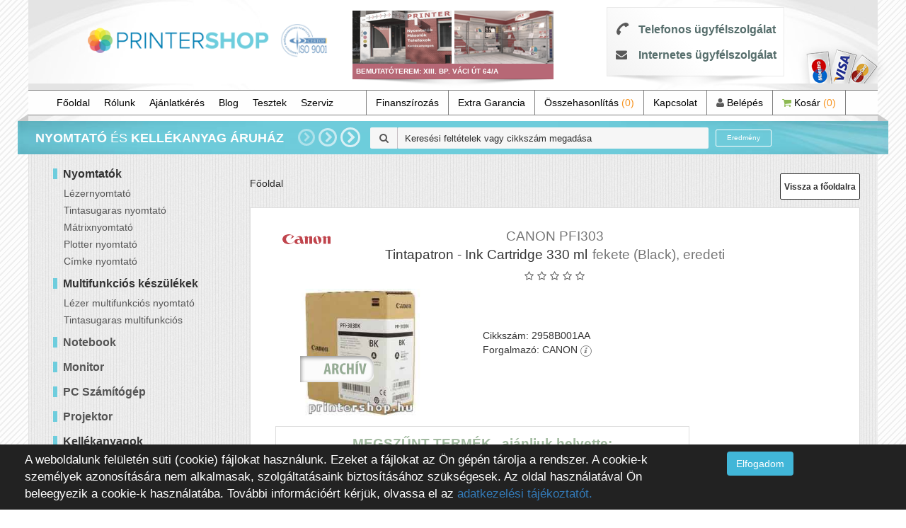

--- FILE ---
content_type: text/html; charset=utf-8
request_url: https://printershop.hu/canon-pfi303-tintapatron-fekete-eredeti-2958b001aa
body_size: 20615
content:
<!DOCTYPE html>
<!--[if IE]><![endif]-->
<!--[if IE 8 ]><html dir="ltr" lang="hu" class="ie8"><![endif]-->
<!--[if IE 9 ]><html dir="ltr" lang="hu" class="ie9"><![endif]-->
<!--[if (gt IE 9)|!(IE)]><!-->
<html dir="ltr" lang="hu">
<!--<![endif]-->
<head>
<!-- Google Tag Manager -->
<script>(function(w,d,s,l,i){w[l]=w[l]||[];w[l].push({'gtm.start':
new Date().getTime(),event:'gtm.js'});var f=d.getElementsByTagName(s)[0],
j=d.createElement(s),dl=l!='dataLayer'?'&l='+l:'';j.async=true;j.src=
'https://www.googletagmanager.com/gtm.js?id='+i+dl;f.parentNode.insertBefore(j,f);
})(window,document,'script','dataLayer','GTM-5WR7T9X');</script>
<!-- End Google Tag Manager -->

<meta charset="UTF-8" />
<meta name="google-site-verification" content="B0L2ttp_lpHcxQEUCDEQYJDpWLRWttmFBwArCHb4Stc" />
<meta name="google-site-verification" content="YLbfUuOgOi1sHJMutc06ew2HobtNjt-tX5qtGBkW_aY" />
<meta name="viewport" content="width=device-width, initial-scale=1">
<title>PrinterShop CANON PFI303 Tintapatron - Ink Cartridge 330 ml</title>
<base href="https://printershop.hu/" />
<meta name="description" content="Nyomtatók, másolók, kellékanyagok és egyéb számítástechnikai termékek forgalmazása, áruátvétel XIII. ker Váci úti bemutatótermünkben!" />
<meta name="keywords" content= "nyomtató, kellékanyag, másoló, fénymásoló, notebook, projektor, monitor, toner, patron, drum" />
<meta http-equiv="X-UA-Compatible" content="IE=edge">
<link href="https://printershop.hu/image/catalog/favicon.png" rel="icon" />
<link href="https://printershop.hu/canon-pfi303-tintapatron-fekete-eredeti-2958b001aa" rel="canonical" />
<script src="catalog/view/javascript/jquery/jquery-2.1.1.min.js" type="text/javascript"></script>
<link href="catalog/view/javascript/bootstrap/css/bootstrap.min.css" rel="stylesheet" media="screen" />
<link href="catalog/view/javascript/bootstrap/css/chosen.min.css" rel="stylesheet" media="screen" />
<script src="catalog/view/javascript/bootstrap/js/bootstrap.min.js" type="text/javascript"></script>
<script src="catalog/view/javascript/chosen.jquery.min.js" type="text/javascript"></script>
<script type="text/javascript" src="catalog/view/theme/printershop/js/jquery_cookie.js"></script>
<link href="catalog/view/javascript/font-awesome/css/font-awesome.min.css" rel="stylesheet" type="text/css" />
<link href="//fonts.googleapis.com/css?family=Open+Sans:400,400i,300,700" rel="stylesheet" type="text/css" />
<link href="catalog/view/theme/printershop/stylesheet/stylesheet_ver_1.css" rel="stylesheet">
<link href="catalog/view/javascript/jquery/magnific/magnific-popup.css" type="text/css" rel="stylesheet" media="screen" />
<link href="catalog/view/javascript/jquery/datetimepicker/bootstrap-datetimepicker.min.css" type="text/css" rel="stylesheet" media="screen" />
<link href="catalog/view/javascript/jquery/owl-carousel/owl.carousel.css" type="text/css" rel="stylesheet" media="screen" />
<link href="catalog/view/javascript/jquery/owl-carousel/owl.transitions.css" type="text/css" rel="stylesheet" media="screen" />
<script src="catalog/view/javascript/common.js" type="text/javascript"></script>
<script src="catalog/view/theme/printershop/js/custom_ver_2.js" type="text/javascript"></script>

<!-- Global site tag (gtag.js) - Google Ads: 941549014 -->
<!--<script async src="https://www.googletagmanager.com/gtag/js?id=AW-941549014"></script>-->
<!--<script>
  window.dataLayer = window.dataLayer || [];
  function gtag(){dataLayer.push(arguments);}
  gtag('js', new Date());
  gtag('config', 'AW-941549014');
</script>
-->
<script src="catalog/view/javascript/jquery/magnific/jquery.magnific-popup.min.js" type="text/javascript"></script>
<script src="catalog/view/javascript/jquery/datetimepicker/moment.js" type="text/javascript"></script>
<script src="catalog/view/javascript/jquery/datetimepicker/bootstrap-datetimepicker.min.js" type="text/javascript"></script>
<script src="https://www.google.com/recaptcha/api.js" type="text/javascript"></script>
<script src="catalog/view/javascript/jquery/owl-carousel/owl.carousel.min.js" type="text/javascript"></script>



<!-- Global site tag (gtag.js) - Google Analytics -->
<script async src="https://www.googletagmanager.com/gtag/js?id=G-TDSMNQ228R"></script>
<script>
  window.dataLayer = window.dataLayer || [];
  function gtag(){dataLayer.push(arguments);}
  gtag('js', new Date());

  gtag('config', 'G-TDSMNQ228R');
</script>
<script>
  (function(i,s,o,g,r,a,m){i['GoogleAnalyticsObject']=r;i[r]=i[r]||function(){
  (i[r].q=i[r].q||[]).push(arguments)},i[r].l=1*new Date();a=s.createElement(o),
  m=s.getElementsByTagName(o)[0];a.async=1;a.src=g;m.parentNode.insertBefore(a,m)
  })(window,document,'script','https://www.google-analytics.com/analytics.js','ga');

  ga('create', 'UA-87160027-1', 'auto');
  ga('send', 'pageview');

</script><script type="application/ld+json">
	{
	"@context": "http://schema.org",
	"@type": "LocalBusiness",
	"address": {
	"@type": "PostalAddress",
	"addressCountry": "Magyarország",
	"addressLocality": "",
	"addressRegion": "Budapest",
	"postalCode":"1132",
	"streetAddress": "Váci út 64/A"
	},
	"description": "Másoló, nyomtató és kellékanyag webáruház és szaküzlet. Cégünk az OKI kiemelt viszont eladói partnere. Budapesten ingyenes házhoz szállítással!",
	"name": "Printershop Nyomtató és Kellékanyag Áruház",
	"telephone": "(+36)1/340-03-63",
	"openingHours": "Mo,Tu,We,Th,Fr 09:00-17:00",
	"geo": {
	"@type": "GeoCoordinates",
	"latitude": "47.5215066",
	"longitude": "19.0594507"
	},
	"sameAs" : [ "https://www.facebook.com/printerszalon/"]
	}
</script>

                        <link rel="stylesheet" type="text/css" href="catalog/view/theme/default/stylesheet/live_search.css" />
			<script type="text/javascript">
				var live_search = {
					selector: '#search',
					text_no_matches: 'No matches.',
					height: '50px',
					delay: 400
				}

				$(document).ready(function() {
					var html = '';
					html += '<div id="live-search">';
					html += '	<ul>';
					html += '	</ul>';
					html += '</div>';

					$(live_search.selector).after(html);
					$('input[name=\'search\']').autocomplete({
						'source': function(request, response) {
							if ($(live_search.selector + ' input[type=\'text\']').val() == '') {
								$('#live-search').css('display','none');
							}
							else{
								var html = '';
								html += '<li style="text-align: center;height:10px;">';
								html +=		'	<img class="loading" src="catalog/view/theme/default/image/loading.gif" />';
								html +=	'</li>';
								$('#live-search ul').html(html);
								$('#live-search').css('display','block');
							}
							var filter_name = $(live_search.selector + ' input[type=\'text\']').val();

							if (filter_name.length>0) {
								$.ajax({
									url: 'index.php?route=product/live_search&filter_name=' +  encodeURIComponent(request),
									dataType: 'json',
									success: function(products) {
										$('#live-search ul li').remove();
										if (!$.isEmptyObject(products)) {
											var show_image = 1;
											var show_price = 1;
											var show_description = 1;

											$.each(products, function(index,product) {
												var html = '';
												
												html += '<li>';
												html += '<a href="' + product.url + '" title="' + product.name + '">';
												if(product.image && show_image){
													html += '	<div class="product-image"><img alt="' + product.name + '" src="' + product.image + '"></div>';
												}
												html += '	<div class="product-name">' + product.name ;
												if(show_description){
													html += '<p>' + product.extra_info + ' - cikkszám: ' + product.model + '</p>';
												}
												html += '</div>';
												if(show_price){
													if (product.special) {
														html += '	<div class="product-price"><span class="special">' + product.price + '</span><span class="price">' + product.special + '</span></div>';
													} else {
														html += '	<div class="product-price"><span class="price">' + product.price + '</span></div>';
													}
												}
												html += '<span style="clear:both"></span>';
												html += '</a>';
												html += '</li>';
												$('#live-search ul').append(html);
											});
											if (products.length > 19) {
												var html = '<li style="text-align: center;height:10px;"><a href="index.php?route=product/search&search=' +  encodeURIComponent(request) + '">Az összes találathoz kattintson ide!</a></li>';
												$('#live-search ul').append(html);
											};
										} else {
											var html = '';
											html += '<li style="text-align: center;height:10px;">';
											html +=		live_search.text_no_matches;
											html +=	'</li>';

											$('#live-search ul').html(html);
										}
										$('#live-search ul li').css('height',live_search.height);
										$('#live-search').css('display','block');
										return false;
									}
								});
							}
						},
						'select': function(product) {
							$('input[name=\'search\']').val(product.name);
						}
					});

					$(document).bind( "mouseup touchend", function(e){
					  var container = $('#live-search');
					  if (!container.is(e.target) && container.has(e.target).length === 0)
					  {
					    container.hide();
					  }
					});
				});
			</script>
			            
</head>
<style>
        .headphone{
            height: 20px;
            color: #566e6c;
            font-weight: bold;
            text-align: center;
            display: none;
            line-height: 40px;
                font-size: 20px;
       }
       @media (max-width: 992px) { 
           #header{
                padding-top: 0px;
                padding-bottom: 12px;
            }
            .headphone{
            display: block;
            }
            #column-left{
                margin-top: 45px;
            }
            #header-instant-search-container{
                bottom: -48px;
            }
                
       }   
       @media (max-width: 768px) {
            #header-instant-search-container{
            }
            #column-left{
                    top: 25px;
            }
            .headphone{
                position: relative;
                top: -14px;
                line-height: 10px;
            }
                
       }       
      
</style>
<body class="product-product-99048">
<!-- Google Tag Manager (noscript) -->
<noscript><iframe src="https://www.googletagmanager.com/ns.html?id=GTM-5WR7T9X"
height="0" width="0" style="display:none;visibility:hidden"></iframe></noscript>
<!-- End Google Tag Manager (noscript) -->


	<div class="container-fluid maincontainer">
		<div class="header" id="header">
			<div class="row">

				<div class="header-logo col-md-4 col-md-offset-0 col-sm-6 col-xs-8" id="header-logo">
					<a href="https://printershop.hu/">
						<img src="https://printershop.hu/image/catalog/logo_printer.png">
					</a>
                                        <a href="tel:+3613400363"><p class="headphone" ><i class="fa fa-phone" style="margin-right: 9px;" aria-hidden="true"></i>+36 1 340 0363</p></a>
				</div>

				<div class="header-pic-cont col-md-4 hidden-xs hidden-sm">
					<div id="bolt-kepek">
						<img src="/catalog/view/theme/printershop/image/belso1.png">
						<img src="/catalog/view/theme/printershop/image/kulso1.png">
						<div id="bolt-kepek-felirat">BEMUTATÓTEREM: XIII. BP. VÁCI ÚT 64/A</div>
					</div>
					<div id="video-container">
							<video id="video1" class="video" controls>
  							<source src="PrinterShop_5.mp4" type="video/mp4">
  							</video>
  							<i class="fa fa-times-circle video-bezar" aria-hidden="true" id="video-bezar"></i>
					</div>
					<script>
						$(document).ready(function(){
						 $('#bolt-kepek, #map-video').click(function(){
						 		$('#video-container').fadeIn();
						 		var myVideo = document.getElementById("video1");
						 		
				                 myVideo.play();
				                 
						 });
						 $('#video-bezar').click(function(){
						 		$('#video-container').fadeOut(); 
						 		var myVideo = document.getElementById("video1");

				                 myVideo.pause();
				                 myVideo.currentTime = 0;
				                
						 		$('#video-container').fadeOut(); 
						 });
						 
						});
					</script>
				</div>

				<!--<div class="col-sm-1 col-xs-1 col-sm-offset-4 col-xs-offset-2 hidden-md hidden-lg dropdown-toggle" id="mobile-menu-hamburger" data-toggle="collapse" data-target="#mobile-menu">
					<i class="fa fa-bars"></i>
				</div>-->
                                <div class="col-sm-1 col-xs-1 col-sm-offset-4 col-xs-offset-2 hidden-md hidden-lg dropdown-toggle" id="mobile-menu-hamburger">
                                    <i class="fa fa-bars"></i>
				</div>

				<div class="hidden-xs hidden-sm col-md-3 col-md-offset-0 col-sm-10 col-sm-offset-1 col-xs-10 col-xs-offset-1" id="header-third-container">
					<div id="header-contact">
						<div class="phone-row"><i class="fa fa-phone fa-rotate-90" aria-hidden="true"></i>
							<span id="phone-box"><label onclick="hPSC('')">Telefonos ügyfélszolgálat</label></span>
							<div class="phone-number-container">
								<span id="phone-first-box"><a onclick="hPNC('')" href="tel:+36 1 340 0363">+36 1 340 03 63</a></span>
								<span id="phone-second-box"><a onclick="hPNC('')" href="tel:+36 70 369 1873">+36 70 369 1873</a></span>
							</div>
						</div>
						<div class="email-row"><i class="fa fa-envelope" aria-hidden="true"></i>
							<span id="email-box"><label onclick="hESC('')">Internetes ügyfélszolgálat</label></span>
							<div class="contact-email-container" id="email-cont-box">
								<a onclick="hESendC('') href='mailto:info@printershop.hu'">info@pri<span class="dummy">text</span>ntershop.hu</a>
							</div>						 	
						</div>
					</div>
					<div id="header-credit-cards" class="hidden-sm hidden-xs"><img src="/catalog/view/theme/printershop/image/banklogo.png"></div>
				</div>


			</div>

			
				<div id="aot-cart-cont" class="hidden ">
				<a href="https://printershop.hu/index.php?route=checkout/cart">
					<div id="aot_cart">
						<div id="aot_cart_product_count">0 db<br><span>TERMÉK</span></div>
						<div id="aot_cart_money">0 Ft</div>
					</div>
				</a>
				</div>
			
			<div class="row">
				<!--<div class="col-xs-12 collapse hidden-md hidden-lg dropdown-menu" id="mobile-menu">-->
				<div class="col-xs-12 hidden-md hidden-lg dropdown-menu" id="mobile-menu">
					<ul id="mobile-menu-list">
						<li onclick="hNC('/canon-pfi303-tintapatron-fekete-eredeti-2958b001aa', 'Főoldal')"><a href="https://printershop.hu/"  >Főoldal</a></li>
						<li onclick="hNC('/rolunk', 'Rólunk')">
							<a href="/rolunk"  >Rólunk</a>
							<ul class="mobile-sub-menu-list">
															        <li><a href="https://printershop.hu/rolunk">Rólunk</a></li>
							    							        <li><a href="https://printershop.hu/privacy">Adatvédelmi nyilatkozat</a></li>
							    							        <li><a href="https://printershop.hu/terms">Felhasználási feltételek</a></li>
							    							        <li><a href="https://printershop.hu/index.php?route=information/information&amp;information_id=13">Elállási nyilatkozat minta</a></li>
							    							</ul>
						</li>
						<li onclick="hNC('/onlineoffer', 'Ajánlatkérés')"><a href="/onlineoffer"  >Ajánlatkérés</a></li>
						<li onclick="hNC('/blog', 'Blog')"><a href="blog"  >Blog</a></li>
						<li onclick="hNC('/tesztek', 'Tesztek')"><a href="tesztek"  >Tesztek</a></li>
						<li onclick="hNC('/', 'Szerviz')"><a href=""  >Szerviz</a></li>
											
						<li onclick="hNC('/finanszirozas', 'Finanszírozás')"><a href="/finanszirozas" title="Finanszírozás">Finanszírozás</a></li>
						<li onclick="hNC('/extra-garancia', 'ExtraGarancia')"><a href="/extra-garancia" title="ExtraGarancia">Extra Garancia</a></li>
						<li onclick="hNC('https://printershop.hu/index.php?route=product/compare', 'Összehasonlítás')"><a href="https://printershop.hu/index.php?route=product/compare" id="product-compare" title="Összehasonlítás">
						Összehasonlítás <span class="color-orange">(0)</span></a></li>
						
						
												<li onclick="hCMC()"><a href="https://printershop.hu/index.php?route=information/contact"  >Kapcsolat</a></li>
						
							<li><a href="https://printershop.hu/index.php?route=account/login"><i class="fa fa-user" aria-hidden="true"></i> Belépés</a></li>
												
						<li id="header-cart-button"><a href="https://printershop.hu/index.php?route=checkout/cart" title="Kosár"><i class="fa fa-shopping-cart hidden-xs"></i>Kosár<span class="color-orange">(0)</span></a></li>
					</ul>
				</div>
			</div>

			<div id="menu-row" class="row">

				<div id="header-menu" class="hidden-sm hidden-xs col-md-12">
					<div id="header-menu-left">
						<ul class="nav navbar-nav">
							<li onclick="hNC('/', 'Főoldal')"><a href="https://printershop.hu/"  >Főoldal</a></li>
							<li onclick="hNC('/rolunk', 'Rólunk')">
								<a href="/rolunk"  >Rólunk</a>
								<ul class="mobile-sub-menu-list">
															        <li onclick="hNC('https://printershop.hu/rolunk', Rólunk)"><a href="https://printershop.hu/rolunk">Rólunk</a></li>
							    							        <li onclick="hNC('https://printershop.hu/privacy', Adatvédelmi nyilatkozat)"><a href="https://printershop.hu/privacy">Adatvédelmi nyilatkozat</a></li>
							    							        <li onclick="hNC('https://printershop.hu/terms', Felhasználási feltételek)"><a href="https://printershop.hu/terms">Felhasználási feltételek</a></li>
							    							        <li onclick="hNC('https://printershop.hu/index.php?route=information/information&amp;information_id=13', Elállási nyilatkozat minta)"><a href="https://printershop.hu/index.php?route=information/information&amp;information_id=13">Elállási nyilatkozat minta</a></li>
							    								</ul>
							</li>
							<li onclick="hNC('/onlineoffer', 'Ajánlatkérés')"><a href="/onlineoffer"  >Ajánlatkérés</a></li>
							<li onclick="hNC('/blog', 'Blog')"><a href="blog"  >Blog</a></li>
							<li onclick="hNC('/tesztek', 'Tesztek')"><a href="tesztek"  >Tesztek</a></li>
							<li onclick="hNC('/', 'Szerviz')"><a href=""  >Szerviz</a></li>
														
							
							        				</ul>
					</div>

					<div id="header-menu-right">
						<ul class="nav navbar-nav pull-right">
							<li onclick="hNC('/finanszirozas', 'Finanszírozás')"><a href="/finanszirozas" title="Finanszírozás">Finanszírozás</a></li>
							<li onclick="hNC('/extra-garancia', 'ExtraGarancia')"><a href="/extra-garancia" title="ExtraGarancia">Extra Garancia</a></li>
							<li onclick="hNC('https://printershop.hu/index.php?route=product/compare', 'Összehasonlítás')"><a href="https://printershop.hu/index.php?route=product/compare" id="product-compare" class="product-compare-text" title="Összehasonlítás">Összehasonlítás <span class="color-orange">(0)</span></a></li>
						

														<li><a href="https://printershop.hu/index.php?route=information/contact" onclick="hCMC()"  >Kapcsolat</a></li>
							
								<li><a onclick="hNC('https://printershop.hu/index.php?route=account/login', 'Belépés')" href="https://printershop.hu/index.php?route=account/login"><i class="fa fa-user" aria-hidden="true"></i> Belépés</a></li>
														<li id="header-cart-button"><a onclick="hNC('https://printershop.hu/index.php?route=checkout/cart', 'Kosár')" id="menu-shopping-cart-a" href="https://printershop.hu/index.php?route=checkout/cart" title="Kosár"><i class="fa fa-shopping-cart"></i> <span class="hidden-xs hidden-sm">Kosár</span> <span class="color-orange">(0)</span></a></li>
						</ul>
					</div>

				</div>
			</div>
			<div id="header-instant-search-container">
				<div>
					<div id="search-stripe-text">
						<b>NYOMTATÓ</b> ÉS <b>KELLÉKANYAG ÁRUHÁZ</b>						<i id="first-chevron" class="fa fa-chevron-right hidden-xs hidden-sm hidden-md" aria-hidden="true"></i>
						<i id="second-chevron" class="fa fa-chevron-right hidden-xs hidden-sm hidden-md" aria-hidden="true"></i>
						<i id="third-chevron" class="fa fa-chevron-right" aria-hidden="true"></i>
					</div>
					<div id="header-search"><div id="search" class="input-group">
	<div id="search-before-i"><i class="fa fa-search" aria-hidden="true"></i></div>
  <input type="text" name="search" value="" placeholder="Keresési feltételek vagy cikkszám megadása" class="form-control input-md ps-input" id="header-search-textbox"/>
  <span class="input-group-btn">
    <button type="button" id="header-search-button" class="ps-button-instant-search"><!--<i class="fa fa-search"></i>-->Eredmény</button>
  </span>
</div>

<script>



$(document).keypress(function(e) {
    if(e.which == 13) {
    	if($("#header-search-textbox").is(":focus")){
        	$('#header-search-button').click();
		}
    }
});



</script></div>
				</div>
			</div>
		</div>
<script>
(function($){
    $.getQuery = function( query ) {
        query = query.replace(/[\[]/,"\\\[").replace(/[\]]/,"\\\]");
        var expr = "[\\?&]"+query+"=([^&#]*)";
        var regex = new RegExp( expr );
        var results = regex.exec( window.location.href );
        if( results !== null ) {
            return results[1];
            return decodeURIComponent(results[1].replace(/\+/g, " "));
        } else {
            return false;
        }
    };
    $('#mobile-menu-hamburger').click(function(){
        if($('#mobile-menu').css('display') == 'none'){
            $('#mobile-menu').slideDown('slow');
        }else{
            $('#mobile-menu').slideUp('slow');
        }
        
    });
    
})(jQuery);

// Document load
$(function(){
    var test_query = $.getQuery('route');
    if(test_query != ''){
        if(test_query.toLowerCase().indexOf("checkout") >= 0){
           $('#column-left').hide();
           $('#content').css('margin-top', '58px');       
        }
    }
    
    $('div.dropdown-toggle, .dropdown-menu a').on('touchstart', function(e) {
        e.stopPropagation();
    });
    
    
});
</script>
                                                 

	
<!-- ÁRUKERESŐ.HU - PLEASE DO NOT MODIFY THE LINES BELOW -->
<script type="text/javascript">
if(ak_widget_params === undefined || ak_widget_script === undefined) {
var ak_widget_params = ["186ed4ee0efd67af73ae5d29d99b691b","R","HU",1,"",1,480];
  var ak_widget_script = document.createElement("script");
  ak_widget_script.type = "text/javascript";
  ak_widget_script.src = "https://static.arukereso.hu/widget/presenter.js";
  ak_widget_script.async = true;
  document.body.appendChild(ak_widget_script);
}
</script>
<!-- ÁRUKERESŐ.HU CODE END -->
<script type="application/ld+json">
    {
    "@context" : "http://schema.org",
    "@type" : "Product", "name" : "CANON PFI303 Tintapatron - Ink Cartridge 330 mlfekete (Black), eredeti", 
    "sku" : "2958B001AA", 
    "image" : "/catalog/view/theme/printershop/image/Kepek/CANON_k_Kellekek_ps/2958b001aa-canon-kellekanyag-eredeti.jpg",
    "description" : "",
    "brand" : { "@type" : "Brand", "name" : "CANON" },
    "offers" : { "@type" : "Offer", "price" : "9999999999",  "priceCurrency" : "HUF", "availability":"PreOrder"
    }
    }

</script>
<script type="application/ld+json">
    {
    "@context": "http://schema.org",
    "@type": "BreadcrumbList",
    "itemListElement":
    [
        {
    "@type": "ListItem",
    "position": 1,
    "item":
    {
    "@id": "https://printershop.hu/index.php?route=common/home",
    "name": "Főoldal"
    }
    }
        ]
    }

</script>
<style>
    .pottermek {

    }

    @media only screen and (max-width: 768px) {
        .product-cont {
            text-align: center;
        }

        #product-cont-back-button {
            position: relative;
            top: -10px;
            right: 100px;
        }

    }

    .rating {
        margin: 0 auto;
        margin-top: 15px;
    }

    .product-manufacturer-image {
        margin-top: 0px;
        margin-bottom: 0;
    }

    .product-subtitle2, .product-subtitle3, .product-subtitle4 {
        display: inline-block;
    }

    .fa-stack {
        width: 1em;
    }

    .ps-button-prod {
        background-color: buttonface;
    }

    .color-dark-blue {
        color: #2f93b9;
    }

    .button-test-prod {
        font-size: 15px;
        font-weight: bold;
        line-height: 35px;
        padding: 0 10px;
    }

    .product-butons-tel {
        border: none;
        font-weight: 300;
        margin-top: 0px;
        font-size: 18px;
        margin-bottom: 20px;
        line-height: 20px;
    }

    #product-buttons-container {
        border: none;
        padding: 0;
    }

    .akcio-kep {
        left: 50px;
        top: 50%;
    }

    .product-rent-button, .product-rent-row {
        float: none;
        display: block;
        padding-left: 0px;
        font-size: 12px;
    }

    .product-rent-cont {
        border: none;
        margin-top: 15px;
        max-height: 100%;
        overflow-y: initial;
        padding: 10px;
        margin-bottom: 10px;
        background-color: #e6fae8;
        text-align: center;
        border: 1px solid #dedede;
    }

    .product-rent-row label span {
        color: #2f93b9;
        font-size: 16px;
        font-weight: 700;
    }

    #prod-table td:first-child {
        font-weight: 700;
    }

    .product-rent-cont a {
        position: relative;
        bottom: -3px;
        margin-left: 0px;
    }

    .ps-button {
        cursor: pointer;
    }

    #product .long-description {
        text-align: justify;
        border: 1px solid #dedede;
        padding: 20px;
        margin: 15px;
        font-size: 14px;
    }
    #product #tab-description, #product .long-description {
        margin: 10px 0 0 0;
    }

    .product-cont {
        padding: 5px 20px 20px 20px;
        min-height: 70px;
    }

    .akcio-ajanlat-text {
        border: 1px solid #dedede;
        margin-bottom: 15px;
        margin-top: 0;
        position: relative;
        word-wrap: break-word;
    }

    .akcio-ajanlat-kep {
        padding-right: 136px;
        margin-bottom: 20px;
        padding-top: 50px;
        padding-bottom: 40px;
    }

    .akcio-ajanlat-text-img {
        position: absolute;
        top: 0px;
        max-width: 120px;
        right: 18px;
    }

    .product-info-text {
        border: 1px solid #dedede;
        margin-bottom: 15px;
        margin-top: 0;
        padding: 15px;
        font-weight: 700;
        text-align: center;
    }

    #product #tab-description, #product .long-description {
        padding: 10px 20px;
    }

    #online-offer {
        float: none;
    }

    .product-cont .list-unstyled {
        margin: 0px 10px 10px;
    }

    #tab-review {
        margin-top: 40px;
    }

    #review span {
        margin-right: 10px;
    }

    .manufacturer-box {
        top: 8px;
        position: absolute;
        left: 25px;
    }

    #online-offer {
        padding: 8px 5px;
        width: 90%;
        border: none;
        margin-top: -10px;
        background-color: #41b6d8;
        color: #fff;
        min-width: 40%;
        font-size: 17px;
        text-align: center;
        font-weight: 700;
    }

    @media only screen and (max-width: 650px) {
        .manufacturer-box {
            position: relative;
            left: 0px;
            padding-bottom: 15px;
        }

        #sidemenu-container {
            margin-top: 30px;
        }
    }

    @media screen and (max-width: 650px) {
        .akcio-ajanlat-text {
            padding: 15px !important;
            margin: 0px !important;
            margin-bottom: 15px !important;
        }

        .akcio-ajanlat-text-img {
            position: relative;
            top: 10px;
            max-width: 120px;
            display: block;
            margin: 0 auto;
        }
    }

    .color-green {
        color: #59b851;
    }
	.color-blue {
		color: #3682a4;
	}



    .info-text-product-layer{
        color: #0781B5;
        margin-top: 15px;
    }
    .description-product-layer{

    }
    .top-text-product-layer{
        color: #4d3619;
    }
    .forsale-image-text-product-layer{
        color: #003399;
    }
    .forsale-text-product-layer{
        color: #BD1717;
    }

</style>
<div class="container">
    <div class="row"><column id="column-left" class="col-sm-3">
    
<div class="list-group  column-left-home " id="sidemenu-container">
<div class="list-group-item list-group-item-category">Nyomtatók</div>


<div class="category-group">
        <a href="https://printershop.hu/nyomtatok/lezernyomtato" onclick="hNC('https://printershop.hu/nyomtatok/lezernyomtato', 'Lézernyomtató')" class="list-group-item child-category-item">Lézernyomtató</a>
  
    <div class="sub-category-list-pos">
    <div class="sub-category-list-cont">
                                                                                                                                                                        <a href="https://printershop.hu/nyomtatok/lezernyomtato/a4-mono-lezernyomtato" onclick="hNC('https://printershop.hu/nyomtatok/lezernyomtato/a4-mono-lezernyomtato', 'A4 mono')" class="list-group-item sub-category-item">A4 mono</a>
                                    <a href="https://printershop.hu/nyomtatok/lezernyomtato/a4-szines-lezernyomtato" onclick="hNC('https://printershop.hu/nyomtatok/lezernyomtato/a4-szines-lezernyomtato', 'A4 színes')" class="list-group-item sub-category-item">A4 színes</a>
                                    <a href="https://printershop.hu/nyomtatok/lezernyomtato/a3-mono-lezernyomtato" onclick="hNC('https://printershop.hu/nyomtatok/lezernyomtato/a3-mono-lezernyomtato', 'A3 mono')" class="list-group-item sub-category-item">A3 mono</a>
                                    <a href="https://printershop.hu/nyomtatok/lezernyomtato/a3-szines-lezernyomtato" onclick="hNC('https://printershop.hu/nyomtatok/lezernyomtato/a3-szines-lezernyomtato', 'A3 színes')" class="list-group-item sub-category-item">A3 színes</a>
                                    <a href="https://printershop.hu/nyomtatok/lezernyomtato/a3-plus-lezernyomtato" onclick="hNC('https://printershop.hu/nyomtatok/lezernyomtato/a3-plus-lezernyomtato', 'A3+ ')" class="list-group-item sub-category-item">A3+ </a>
                        
            <a href="https://printershop.hu/nyomtatok/lezernyomtato" onclick="hNC('https://printershop.hu/nyomtatok/lezernyomtato', 'Lézernyomtató')" class="list-group-item sub-category-item">ÖSSZES</a>
          </div>
  </div>
            <a href="https://printershop.hu/nyomtatok/tintasugaras-nyomtato" onclick="hNC('https://printershop.hu/nyomtatok/tintasugaras-nyomtato', 'Tintasugaras nyomtató')" class="list-group-item child-category-item">Tintasugaras nyomtató</a>
  
    <div class="sub-category-list-pos">
    <div class="sub-category-list-cont">
                                                                                                                                                            <a href="https://printershop.hu/nyomtatok/tintasugaras-nyomtato/a4-mono-tintasugaras-nyomtato" onclick="hNC('https://printershop.hu/nyomtatok/tintasugaras-nyomtato/a4-mono-tintasugaras-nyomtato', 'A4 mono')" class="list-group-item sub-category-item">A4 mono</a>
                                    <a href="https://printershop.hu/nyomtatok/tintasugaras-nyomtato/a4-szines-tintasugaras-nyomtato" onclick="hNC('https://printershop.hu/nyomtatok/tintasugaras-nyomtato/a4-szines-tintasugaras-nyomtato', 'A4 színes')" class="list-group-item sub-category-item">A4 színes</a>
                                    <a href="https://printershop.hu/nyomtatok/tintasugaras-nyomtato/a3-mono-tintasugaras-nyomtato" onclick="hNC('https://printershop.hu/nyomtatok/tintasugaras-nyomtato/a3-mono-tintasugaras-nyomtato', 'A3 mono')" class="list-group-item sub-category-item">A3 mono</a>
                                    <a href="https://printershop.hu/nyomtatok/tintasugaras-nyomtato/a3-szines-tintasugaras-nyomtato" onclick="hNC('https://printershop.hu/nyomtatok/tintasugaras-nyomtato/a3-szines-tintasugaras-nyomtato', 'A3 színes')" class="list-group-item sub-category-item">A3 színes</a>
                                    <a href="https://printershop.hu/nyomtatok/tintasugaras-nyomtato/a3-plus-tintasugaras-nyomtato" onclick="hNC('https://printershop.hu/nyomtatok/tintasugaras-nyomtato/a3-plus-tintasugaras-nyomtato', 'A3+')" class="list-group-item sub-category-item">A3+</a>
                        
            <a href="https://printershop.hu/nyomtatok/tintasugaras-nyomtato" onclick="hNC('https://printershop.hu/nyomtatok/tintasugaras-nyomtato', 'Tintasugaras nyomtató')" class="list-group-item sub-category-item">ÖSSZES</a>
          </div>
  </div>
            <a href="https://printershop.hu/nyomtatok/matrixnyomtato" onclick="hNC('https://printershop.hu/nyomtatok/matrixnyomtato', 'Mátrixnyomtató')" class="list-group-item child-category-item">Mátrixnyomtató</a>
  
    <div class="sub-category-list-pos">
    <div class="sub-category-list-cont">
                                                                                                                                                            <a href="https://printershop.hu/nyomtatok/matrixnyomtato/a4-9-tus-matrix-nyomtato" onclick="hNC('https://printershop.hu/nyomtatok/matrixnyomtato/a4-9-tus-matrix-nyomtato', 'A4 9 tűs')" class="list-group-item sub-category-item">A4 9 tűs</a>
                                    <a href="https://printershop.hu/nyomtatok/matrixnyomtato/a3-9-tus-matrix-nyomtato" onclick="hNC('https://printershop.hu/nyomtatok/matrixnyomtato/a3-9-tus-matrix-nyomtato', 'A3 9 tűs')" class="list-group-item sub-category-item">A3 9 tűs</a>
                                    <a href="https://printershop.hu/nyomtatok/matrixnyomtato/a4-24-tus-matrix-nyomtato" onclick="hNC('https://printershop.hu/nyomtatok/matrixnyomtato/a4-24-tus-matrix-nyomtato', 'A4 24 tűs')" class="list-group-item sub-category-item">A4 24 tűs</a>
                                    <a href="https://printershop.hu/nyomtatok/matrixnyomtato/a3-24-tus-matrix-nyomtato" onclick="hNC('https://printershop.hu/nyomtatok/matrixnyomtato/a3-24-tus-matrix-nyomtato', 'A3 24 tűs')" class="list-group-item sub-category-item">A3 24 tűs</a>
                        
            <a href="https://printershop.hu/nyomtatok/matrixnyomtato" onclick="hNC('https://printershop.hu/nyomtatok/matrixnyomtato', 'Mátrixnyomtató')" class="list-group-item sub-category-item">ÖSSZES</a>
          </div>
  </div>
            <a href="https://printershop.hu/nyomtatok/plotter-nyomtato" onclick="hNC('https://printershop.hu/nyomtatok/plotter-nyomtato', 'Plotter nyomtató')" class="list-group-item child-category-item">Plotter nyomtató</a>
  
    <div class="sub-category-list-pos">
    <div class="sub-category-list-cont">
                                                                                                                                                            <a href="https://printershop.hu/nyomtatok/plotter-nyomtato/a1-plotter-nyomtato" onclick="hNC('https://printershop.hu/nyomtatok/plotter-nyomtato/a1-plotter-nyomtato', 'A1 (24&quot;)')" class="list-group-item sub-category-item">A1 (24&quot;)</a>
                                    <a href="https://printershop.hu/nyomtatok/plotter-nyomtato/a0-plotter-nyomtato" onclick="hNC('https://printershop.hu/nyomtatok/plotter-nyomtato/a0-plotter-nyomtato', 'A0 (36&quot;)')" class="list-group-item sub-category-item">A0 (36&quot;)</a>
                                    <a href="https://printershop.hu/nyomtatok/plotter-nyomtato/a0-plus-plotter-nyomtato" onclick="hNC('https://printershop.hu/nyomtatok/plotter-nyomtato/a0-plus-plotter-nyomtato', 'A0+ (44&quot;)')" class="list-group-item sub-category-item">A0+ (44&quot;)</a>
                        
            <a href="https://printershop.hu/nyomtatok/plotter-nyomtato" onclick="hNC('https://printershop.hu/nyomtatok/plotter-nyomtato', 'Plotter nyomtató')" class="list-group-item sub-category-item">ÖSSZES</a>
          </div>
  </div>
            <a href="https://printershop.hu/nyomtatok/cimke-nyomtato" onclick="hNC('https://printershop.hu/nyomtatok/cimke-nyomtato', 'Címke nyomtató')" class="list-group-item child-category-item">Címke nyomtató</a>
  
    <div class="sub-category-list-pos">
    <div class="sub-category-list-cont">
                                                                                                                                                            <a href="https://printershop.hu/nyomtatok/cimke-nyomtato/cimke-nyomtato-tintasugaras" onclick="hNC('https://printershop.hu/nyomtatok/cimke-nyomtato/cimke-nyomtato-tintasugaras', 'Tintasugaras')" class="list-group-item sub-category-item">Tintasugaras</a>
                                    <a href="https://printershop.hu/nyomtatok/cimke-nyomtato/cimke-nyomtato-thermal" onclick="hNC('https://printershop.hu/nyomtatok/cimke-nyomtato/cimke-nyomtato-thermal', 'Hő/Thermal')" class="list-group-item sub-category-item">Hő/Thermal</a>
                        
            <a href="https://printershop.hu/nyomtatok/cimke-nyomtato" onclick="hNC('https://printershop.hu/nyomtatok/cimke-nyomtato', 'Címke nyomtató')" class="list-group-item sub-category-item">ÖSSZES</a>
          </div>
  </div>
                  </div>
<span class="hidden-md hidden-lg block"></span>
<div class="list-group-item list-group-item-category">Multifunkciós készülékek</div>


<div class="category-group">
                        <a href="https://printershop.hu/multifunkcios-keszulekek/lezer-multifunkcios-nyomtato" onclick="hNC('https://printershop.hu/multifunkcios-keszulekek/lezer-multifunkcios-nyomtato', 'Lézer multifunkciós nyomtató')" class="list-group-item child-category-item">Lézer multifunkciós nyomtató</a>
  
    <div class="sub-category-list-pos">
    <div class="sub-category-list-cont">
                                                                                                                                                                        <a href="https://printershop.hu/multifunkcios-keszulekek/lezer-multifunkcios-nyomtato/a4-mono-lezer-multifunkcios-nyomtato" onclick="hNC('https://printershop.hu/multifunkcios-keszulekek/lezer-multifunkcios-nyomtato/a4-mono-lezer-multifunkcios-nyomtato', 'A4 mono')" class="list-group-item sub-category-item">A4 mono</a>
                                    <a href="https://printershop.hu/multifunkcios-keszulekek/lezer-multifunkcios-nyomtato/a4-szines-lezer-multifunkcios-nyomtato" onclick="hNC('https://printershop.hu/multifunkcios-keszulekek/lezer-multifunkcios-nyomtato/a4-szines-lezer-multifunkcios-nyomtato', 'A4 színes')" class="list-group-item sub-category-item">A4 színes</a>
                                    <a href="https://printershop.hu/multifunkcios-keszulekek/lezer-multifunkcios-nyomtato/a3-mono-lezer-multifunkcios-nyomtato" onclick="hNC('https://printershop.hu/multifunkcios-keszulekek/lezer-multifunkcios-nyomtato/a3-mono-lezer-multifunkcios-nyomtato', 'A3 mono')" class="list-group-item sub-category-item">A3 mono</a>
                                    <a href="https://printershop.hu/multifunkcios-keszulekek/lezer-multifunkcios-nyomtato/a3-szines-lezer-multifunkcios-nyomtato" onclick="hNC('https://printershop.hu/multifunkcios-keszulekek/lezer-multifunkcios-nyomtato/a3-szines-lezer-multifunkcios-nyomtato', 'A3 színes')" class="list-group-item sub-category-item">A3 színes</a>
                                    <a href="https://printershop.hu/multifunkcios-keszulekek/lezer-multifunkcios-nyomtato/a3-plus-lezer-multifunkcios-nyomtato" onclick="hNC('https://printershop.hu/multifunkcios-keszulekek/lezer-multifunkcios-nyomtato/a3-plus-lezer-multifunkcios-nyomtato', 'A3+')" class="list-group-item sub-category-item">A3+</a>
                        
            <a href="https://printershop.hu/multifunkcios-keszulekek/lezer-multifunkcios-nyomtato" onclick="hNC('https://printershop.hu/multifunkcios-keszulekek/lezer-multifunkcios-nyomtato', 'Lézer multifunkciós nyomtató')" class="list-group-item sub-category-item">ÖSSZES</a>
          </div>
  </div>
            <a href="https://printershop.hu/multifunkcios-keszulekek/tintasugaras-multifunkcios-nyomtato" onclick="hNC('https://printershop.hu/multifunkcios-keszulekek/tintasugaras-multifunkcios-nyomtato', 'Tintasugaras multifunkciós')" class="list-group-item child-category-item">Tintasugaras multifunkciós</a>
  
    <div class="sub-category-list-pos">
    <div class="sub-category-list-cont">
                                                                                                                                                            <a href="https://printershop.hu/multifunkcios-keszulekek/tintasugaras-multifunkcios-nyomtato/a4-mono-tintasugaras-multifunkcios-nyomtato" onclick="hNC('https://printershop.hu/multifunkcios-keszulekek/tintasugaras-multifunkcios-nyomtato/a4-mono-tintasugaras-multifunkcios-nyomtato', 'A4 mono')" class="list-group-item sub-category-item">A4 mono</a>
                                    <a href="https://printershop.hu/multifunkcios-keszulekek/tintasugaras-multifunkcios-nyomtato/a4-szines-tintasugaras-multifunkcios-nyomtato" onclick="hNC('https://printershop.hu/multifunkcios-keszulekek/tintasugaras-multifunkcios-nyomtato/a4-szines-tintasugaras-multifunkcios-nyomtato', 'A4 színes')" class="list-group-item sub-category-item">A4 színes</a>
                                    <a href="https://printershop.hu/multifunkcios-keszulekek/tintasugaras-multifunkcios-nyomtato/a3-mono-tintasugaras-multifunkcios-nyomtato" onclick="hNC('https://printershop.hu/multifunkcios-keszulekek/tintasugaras-multifunkcios-nyomtato/a3-mono-tintasugaras-multifunkcios-nyomtato', 'A3 mono')" class="list-group-item sub-category-item">A3 mono</a>
                                    <a href="https://printershop.hu/multifunkcios-keszulekek/tintasugaras-multifunkcios-nyomtato/a3-szines-tintasugaras-multifunkcios-nyomtato" onclick="hNC('https://printershop.hu/multifunkcios-keszulekek/tintasugaras-multifunkcios-nyomtato/a3-szines-tintasugaras-multifunkcios-nyomtato', 'A3 színes')" class="list-group-item sub-category-item">A3 színes</a>
                                    <a href="https://printershop.hu/multifunkcios-keszulekek/tintasugaras-multifunkcios-nyomtato/a3-plus-tintasugaras-multifunkcios-nyomtato" onclick="hNC('https://printershop.hu/multifunkcios-keszulekek/tintasugaras-multifunkcios-nyomtato/a3-plus-tintasugaras-multifunkcios-nyomtato', 'A3+')" class="list-group-item sub-category-item">A3+</a>
                        
            <a href="https://printershop.hu/multifunkcios-keszulekek/tintasugaras-multifunkcios-nyomtato" onclick="hNC('https://printershop.hu/multifunkcios-keszulekek/tintasugaras-multifunkcios-nyomtato', 'Tintasugaras multifunkciós')" class="list-group-item sub-category-item">ÖSSZES</a>
          </div>
  </div>
          </div>
<span class="hidden-md hidden-lg block"></span>
<a href="https://printershop.hu/notebook" class="list-group-item list-group-item-category category-item-link">Notebook</a>

<a href="https://printershop.hu/monitor" class="list-group-item list-group-item-category category-item-link">Monitor</a>

<a href="https://printershop.hu/pc-szamitogep" class="list-group-item list-group-item-category category-item-link">PC Számítógép</a>

<a href="https://printershop.hu/projektor" class="list-group-item list-group-item-category category-item-link">Projektor</a>

<div class="list-group-item list-group-item-category">Kellékanyagok</div>


<div class="category-group">
                <a href="https://printershop.hu/kellekanyag-nyomtatokhoz/toner" onclick="hNC('https://printershop.hu/kellekanyag-nyomtatokhoz/toner', 'Toner')" class="list-group-item child-category-item">Toner</a>
  
    <div class="sub-category-list-pos">
    <div class="sub-category-list-cont">
                                                                                                                                                            
            <a href="https://printershop.hu/kellekanyag-nyomtatokhoz/toner" onclick="hNC('https://printershop.hu/kellekanyag-nyomtatokhoz/toner', 'Toner')" class="list-group-item sub-category-item">ÖSSZES</a>
          </div>
  </div>
            <a href="https://printershop.hu/kellekanyag-nyomtatokhoz/toner-szett" onclick="hNC('https://printershop.hu/kellekanyag-nyomtatokhoz/toner-szett', 'Toner szett')" class="list-group-item child-category-item">Toner szett</a>
  
            <a href="https://printershop.hu/kellekanyag-nyomtatokhoz/tintapatron" onclick="hNC('https://printershop.hu/kellekanyag-nyomtatokhoz/tintapatron', 'Tintapatron')" class="list-group-item child-category-item">Tintapatron</a>
  
    <div class="sub-category-list-pos">
    <div class="sub-category-list-cont">
                                                                                                                                                
            <a href="https://printershop.hu/kellekanyag-nyomtatokhoz/tintapatron" onclick="hNC('https://printershop.hu/kellekanyag-nyomtatokhoz/tintapatron', 'Tintapatron')" class="list-group-item sub-category-item">ÖSSZES</a>
          </div>
  </div>
            <a href="https://printershop.hu/kellekanyag-nyomtatokhoz/tintapatron-szett" onclick="hNC('https://printershop.hu/kellekanyag-nyomtatokhoz/tintapatron-szett', 'Tintapatron szett')" class="list-group-item child-category-item">Tintapatron szett</a>
  
            <a href="https://printershop.hu/kellekanyag-nyomtatokhoz/festekszalag" onclick="hNC('https://printershop.hu/kellekanyag-nyomtatokhoz/festekszalag', 'Festékszalag')" class="list-group-item child-category-item">Festékszalag</a>
  
    <div class="sub-category-list-pos">
    <div class="sub-category-list-cont">
                                                                                                                                                
            <a href="https://printershop.hu/kellekanyag-nyomtatokhoz/festekszalag" onclick="hNC('https://printershop.hu/kellekanyag-nyomtatokhoz/festekszalag', 'Festékszalag')" class="list-group-item sub-category-item">ÖSSZES</a>
          </div>
  </div>
            <a href="https://printershop.hu/kellekanyag-nyomtatokhoz/dobegyseg-drum" onclick="hNC('https://printershop.hu/kellekanyag-nyomtatokhoz/dobegyseg-drum', 'Dobegység / Drum')" class="list-group-item child-category-item">Dobegység / Drum</a>
  
    <div class="sub-category-list-pos">
    <div class="sub-category-list-cont">
                                                                                                                                                
            <a href="https://printershop.hu/kellekanyag-nyomtatokhoz/dobegyseg-drum" onclick="hNC('https://printershop.hu/kellekanyag-nyomtatokhoz/dobegyseg-drum', 'Dobegység / Drum')" class="list-group-item sub-category-item">ÖSSZES</a>
          </div>
  </div>
            <a href="https://printershop.hu/kellekanyag-nyomtatokhoz/egyeb-kellek" onclick="hNC('https://printershop.hu/kellekanyag-nyomtatokhoz/egyeb-kellek', 'Egyéb kellék')" class="list-group-item child-category-item">Egyéb kellék</a>
  
    <div class="sub-category-list-pos">
    <div class="sub-category-list-cont">
                                                                                                                                                
            <a href="https://printershop.hu/kellekanyag-nyomtatokhoz/egyeb-kellek" onclick="hNC('https://printershop.hu/kellekanyag-nyomtatokhoz/egyeb-kellek', 'Egyéb kellék')" class="list-group-item sub-category-item">ÖSSZES</a>
          </div>
  </div>
            <a href="https://printershop.hu/kellekanyag-nyomtatokhoz/xerox-kompatibilis-kellek" onclick="hNC('https://printershop.hu/kellekanyag-nyomtatokhoz/xerox-kompatibilis-kellek', 'Xerox kompatibilis')" class="list-group-item child-category-item">Xerox kompatibilis</a>
  
    <div class="sub-category-list-pos">
    <div class="sub-category-list-cont">
                        <a href="https://printershop.hu/kellekanyag-nyomtatokhoz/xerox-kompatibilis-kellek/xerox-kompatibilis-brother" onclick="hNC('https://printershop.hu/kellekanyag-nyomtatokhoz/xerox-kompatibilis-kellek/xerox-kompatibilis-brother', 'Brother')" class="list-group-item sub-category-item">Brother</a>
                                    <a href="https://printershop.hu/kellekanyag-nyomtatokhoz/xerox-kompatibilis-kellek/xerox-kompatibilis-canon" onclick="hNC('https://printershop.hu/kellekanyag-nyomtatokhoz/xerox-kompatibilis-kellek/xerox-kompatibilis-canon', 'Canon')" class="list-group-item sub-category-item">Canon</a>
                                    <a href="https://printershop.hu/kellekanyag-nyomtatokhoz/xerox-kompatibilis-kellek/xerox-kompatibilis-epson" onclick="hNC('https://printershop.hu/kellekanyag-nyomtatokhoz/xerox-kompatibilis-kellek/xerox-kompatibilis-epson', 'Epson')" class="list-group-item sub-category-item">Epson</a>
                                    <a href="https://printershop.hu/kellekanyag-nyomtatokhoz/xerox-kompatibilis-kellek/xerox-kompatibilis-hp" onclick="hNC('https://printershop.hu/kellekanyag-nyomtatokhoz/xerox-kompatibilis-kellek/xerox-kompatibilis-hp', 'Hp')" class="list-group-item sub-category-item">Hp</a>
                                    <a href="https://printershop.hu/kellekanyag-nyomtatokhoz/xerox-kompatibilis-kellek/xerox-kompatibilis-lexmark" onclick="hNC('https://printershop.hu/kellekanyag-nyomtatokhoz/xerox-kompatibilis-kellek/xerox-kompatibilis-lexmark', 'Lexmark')" class="list-group-item sub-category-item">Lexmark</a>
                                    <a href="https://printershop.hu/kellekanyag-nyomtatokhoz/xerox-kompatibilis-kellek/xerox-kompatibilis-minolta" onclick="hNC('https://printershop.hu/kellekanyag-nyomtatokhoz/xerox-kompatibilis-kellek/xerox-kompatibilis-minolta', 'Minolta')" class="list-group-item sub-category-item">Minolta</a>
                                    <a href="https://printershop.hu/kellekanyag-nyomtatokhoz/xerox-kompatibilis-kellek/xerox-kompatibilis-oki" onclick="hNC('https://printershop.hu/kellekanyag-nyomtatokhoz/xerox-kompatibilis-kellek/xerox-kompatibilis-oki', 'Oki')" class="list-group-item sub-category-item">Oki</a>
                                    <a href="https://printershop.hu/kellekanyag-nyomtatokhoz/xerox-kompatibilis-kellek/xerox-kompatibilis-ricoh" onclick="hNC('https://printershop.hu/kellekanyag-nyomtatokhoz/xerox-kompatibilis-kellek/xerox-kompatibilis-ricoh', 'Ricoh')" class="list-group-item sub-category-item">Ricoh</a>
                        
            <a href="https://printershop.hu/kellekanyag-nyomtatokhoz/xerox-kompatibilis-kellek" onclick="hNC('https://printershop.hu/kellekanyag-nyomtatokhoz/xerox-kompatibilis-kellek', 'Xerox kompatibilis')" class="list-group-item sub-category-item">ÖSSZES</a>
          </div>
  </div>
                    <a href="https://printershop.hu/kellekanyag-nyomtatokhoz/diamond-kompatibilis-kellek" onclick="hNC('https://printershop.hu/kellekanyag-nyomtatokhoz/diamond-kompatibilis-kellek', 'Diamond kompatibilis')" class="list-group-item child-category-item">Diamond kompatibilis</a>
  
    <div class="sub-category-list-pos">
    <div class="sub-category-list-cont">
                        <a href="https://printershop.hu/kellekanyag-nyomtatokhoz/diamond-kompatibilis-kellek/diamond-kompatibilis-brother" onclick="hNC('https://printershop.hu/kellekanyag-nyomtatokhoz/diamond-kompatibilis-kellek/diamond-kompatibilis-brother', 'Brother')" class="list-group-item sub-category-item">Brother</a>
                                    <a href="https://printershop.hu/kellekanyag-nyomtatokhoz/diamond-kompatibilis-kellek/diamond-kompatibilis-canon" onclick="hNC('https://printershop.hu/kellekanyag-nyomtatokhoz/diamond-kompatibilis-kellek/diamond-kompatibilis-canon', 'Canon')" class="list-group-item sub-category-item">Canon</a>
                                    <a href="https://printershop.hu/kellekanyag-nyomtatokhoz/diamond-kompatibilis-kellek/diamond-kompatibilis-epson" onclick="hNC('https://printershop.hu/kellekanyag-nyomtatokhoz/diamond-kompatibilis-kellek/diamond-kompatibilis-epson', 'Epson')" class="list-group-item sub-category-item">Epson</a>
                                    <a href="https://printershop.hu/kellekanyag-nyomtatokhoz/diamond-kompatibilis-kellek/diamond-kompatibilis-hp" onclick="hNC('https://printershop.hu/kellekanyag-nyomtatokhoz/diamond-kompatibilis-kellek/diamond-kompatibilis-hp', 'Hp')" class="list-group-item sub-category-item">Hp</a>
                                                <a href="https://printershop.hu/kellekanyag-nyomtatokhoz/diamond-kompatibilis-kellek/diamond-kompatibilis-lexmark" onclick="hNC('https://printershop.hu/kellekanyag-nyomtatokhoz/diamond-kompatibilis-kellek/diamond-kompatibilis-lexmark', 'Lexmark ')" class="list-group-item sub-category-item">Lexmark </a>
                                    <a href="https://printershop.hu/kellekanyag-nyomtatokhoz/diamond-kompatibilis-kellek/diamond-kompatibilis-minolta" onclick="hNC('https://printershop.hu/kellekanyag-nyomtatokhoz/diamond-kompatibilis-kellek/diamond-kompatibilis-minolta', 'Minolta')" class="list-group-item sub-category-item">Minolta</a>
                                    <a href="https://printershop.hu/kellekanyag-nyomtatokhoz/diamond-kompatibilis-kellek/diamond-kompatibilis-oki" onclick="hNC('https://printershop.hu/kellekanyag-nyomtatokhoz/diamond-kompatibilis-kellek/diamond-kompatibilis-oki', 'Oki')" class="list-group-item sub-category-item">Oki</a>
                                    <a href="https://printershop.hu/kellekanyag-nyomtatokhoz/diamond-kompatibilis-kellek/diamond-kompatibilis-ricoh" onclick="hNC('https://printershop.hu/kellekanyag-nyomtatokhoz/diamond-kompatibilis-kellek/diamond-kompatibilis-ricoh', 'Ricoh')" class="list-group-item sub-category-item">Ricoh</a>
                                    
            <a href="https://printershop.hu/kellekanyag-nyomtatokhoz/diamond-kompatibilis-kellek" onclick="hNC('https://printershop.hu/kellekanyag-nyomtatokhoz/diamond-kompatibilis-kellek', 'Diamond kompatibilis')" class="list-group-item sub-category-item">ÖSSZES</a>
          </div>
  </div>
      </div>
<span class="hidden-md hidden-lg block"></span>
<div class="list-group-item list-group-item-category">Papír</div>


<div class="category-group">
        <a href="https://printershop.hu/papir/forever-kellek" onclick="hNC('https://printershop.hu/papir/forever-kellek', 'Forever transzfer papír')" class="list-group-item child-category-item">Forever transzfer papír</a>
  
            <a href="https://printershop.hu/papir/papir-fenymasolo" onclick="hNC('https://printershop.hu/papir/papir-fenymasolo', 'Másoló papírok')" class="list-group-item child-category-item">Másoló papírok</a>
  
    <div class="sub-category-list-pos">
    <div class="sub-category-list-cont">
                        <a href="https://printershop.hu/papir/papir-fenymasolo/papir-fenymasolo-a4" onclick="hNC('https://printershop.hu/papir/papir-fenymasolo/papir-fenymasolo-a4', 'A4')" class="list-group-item sub-category-item">A4</a>
                                    <a href="https://printershop.hu/papir/papir-fenymasolo/papir-fenymasolo-a3" onclick="hNC('https://printershop.hu/papir/papir-fenymasolo/papir-fenymasolo-a3', 'A3')" class="list-group-item sub-category-item">A3</a>
                        
            <a href="https://printershop.hu/papir/papir-fenymasolo" onclick="hNC('https://printershop.hu/papir/papir-fenymasolo', 'Másoló papírok')" class="list-group-item sub-category-item">ÖSSZES</a>
          </div>
  </div>
            <a href="https://printershop.hu/papir/papir-media" onclick="hNC('https://printershop.hu/papir/papir-media', 'Fotó papírok, média')" class="list-group-item child-category-item">Fotó papírok, média</a>
  
            <a href="https://printershop.hu/papir/papir-transzfer" onclick="hNC('https://printershop.hu/papir/papir-transzfer', 'Transzfer papírok')" class="list-group-item child-category-item">Transzfer papírok</a>
  
    <div class="sub-category-list-pos">
    <div class="sub-category-list-cont">
                        <a href="https://printershop.hu/index.php?route=product/category&amp;path=290_293_383" onclick="hNC('https://printershop.hu/index.php?route=product/category&amp;path=290_293_383', 'A3')" class="list-group-item sub-category-item">A3</a>
                                    <a href="https://printershop.hu/index.php?route=product/category&amp;path=290_293_384" onclick="hNC('https://printershop.hu/index.php?route=product/category&amp;path=290_293_384', 'A4')" class="list-group-item sub-category-item">A4</a>
                        
            <a href="https://printershop.hu/papir/papir-transzfer" onclick="hNC('https://printershop.hu/papir/papir-transzfer', 'Transzfer papírok')" class="list-group-item sub-category-item">ÖSSZES</a>
          </div>
  </div>
      </div>
<span class="hidden-md hidden-lg block"></span>
<div class="list-group-item list-group-item-category">Tartozékok, kiegészítők, opciók</div>


<div class="category-group">
        <a href="https://printershop.hu/tartozekok/kabel" onclick="hNC('https://printershop.hu/tartozekok/kabel', 'Kábel')" class="list-group-item child-category-item">Kábel</a>
  
            <a href="https://printershop.hu/tartozekok/lapadagolo" onclick="hNC('https://printershop.hu/tartozekok/lapadagolo', 'Lapadagoló')" class="list-group-item child-category-item">Lapadagoló</a>
  
            <a href="https://printershop.hu/tartozekok/allvany" onclick="hNC('https://printershop.hu/tartozekok/allvany', 'Állvány')" class="list-group-item child-category-item">Állvány</a>
  
            <a href="https://printershop.hu/tartozekok/faxmodem" onclick="hNC('https://printershop.hu/tartozekok/faxmodem', 'Faxmodem')" class="list-group-item child-category-item">Faxmodem</a>
  
            <a href="https://printershop.hu/tartozekok/forever-csomag" onclick="hNC('https://printershop.hu/tartozekok/forever-csomag', 'Kártyaolvasó')" class="list-group-item child-category-item">Kártyaolvasó</a>
  
            <a href="https://printershop.hu/tartozekok/papir-transzfer-a3" onclick="hNC('https://printershop.hu/tartozekok/papir-transzfer-a3', 'Egyéb tartozék')" class="list-group-item child-category-item">Egyéb tartozék</a>
  
    <div class="sub-category-list-pos">
    <div class="sub-category-list-cont">
                        
            <a href="https://printershop.hu/tartozekok/papir-transzfer-a3" onclick="hNC('https://printershop.hu/tartozekok/papir-transzfer-a3', 'Egyéb tartozék')" class="list-group-item sub-category-item">ÖSSZES</a>
          </div>
  </div>
      </div>
<span class="hidden-md hidden-lg block"></span>
<div class="list-group-item list-group-item-category">Akciók</div>


<div class="category-group">
        <a href="https://printershop.hu/akciok/akcios-multifunkcios" onclick="hNC('https://printershop.hu/akciok/akcios-multifunkcios', 'Akciós multifunkciós')" class="list-group-item child-category-item">Akciós multifunkciós</a>
  
    <div class="sub-category-list-pos">
    <div class="sub-category-list-cont">
                                    
            <a href="https://printershop.hu/akciok/akcios-multifunkcios" onclick="hNC('https://printershop.hu/akciok/akcios-multifunkcios', 'Akciós multifunkciós')" class="list-group-item sub-category-item">ÖSSZES</a>
          </div>
  </div>
            <a href="https://printershop.hu/akciok/akcios-nyomtatok" onclick="hNC('https://printershop.hu/akciok/akcios-nyomtatok', 'Akciós nyomtatók')" class="list-group-item child-category-item">Akciós nyomtatók</a>
  
    <div class="sub-category-list-pos">
    <div class="sub-category-list-cont">
                                    
            <a href="https://printershop.hu/akciok/akcios-nyomtatok" onclick="hNC('https://printershop.hu/akciok/akcios-nyomtatok', 'Akciós nyomtatók')" class="list-group-item sub-category-item">ÖSSZES</a>
          </div>
  </div>
      </div>
<span class="hidden-md hidden-lg block"></span>
</div>

<script>
  $(".list-group-item-category").click(function(){
    $(this).next(".category-group").slideToggle();
  });

  $(document).ready(function(){
    if ($(window).width() <= 768) {
      $(".category-group").css('display','none');
    }
  });

  $(window).resize(function() {
    if ($(window).width() <= 768) {
      /*$(".category-group").css('display','none');*/
    }
  });

</script>
        <div id="banner0" class="owl-carousel">
    <div class="item">
        <a href="http://ujmasoloberles.hu/"><img src="https://printershop.hu/image/cache/catalog/banner_5-276x260.jpg" alt="Nyomtató bérlés" class="img-responsive" /></a>
      </div>
  </div>
<script type="text/javascript"><!--
$('#banner0').owlCarousel({
	items: 6,
	autoPlay: 60000,
	singleItem: true,
	navigation: false,
	pagination: false,
	transitionStyle: 'fade'
});
--></script>
  </column>
                                <div id="content" class="col-sm-9">

            <div class="gomb-container">
                <button onclick="goBack()" id='gobackproduct' class="gomb">Vissza a termékekhez</button>
            </div>
            <ul class="breadcrumb category-tree">
                                <li><a href="https://printershop.hu/index.php?route=common/home">Főoldal</a></li>
                            </ul>
            
                            
<script type="text/javascript">
	var manufacturerId = "";
	
	var categoryId = "";
	
	$('#header-search-category-button').click(function(){
		console.log("Search");
		url=$("base").attr("href")+"index.php?route=product/search";
		var a=$("#header-search-category-textbox").val();
		url+="&search="+encodeURIComponent(a);

		if(manufacturerId != ""){
			url+= manufacturerId;
		}

		if(categoryId != ""){
			url+= categoryId;
		}

		location=url;
	});
</script>



            <div class="product-cont">

                <div class="row">
                    <div class="col-sm-12 align-center" style="margin-top: 20px;">
                        <div class="manufacturer-box">
                                                        <img class="product-manufacturer-image" src="catalog/view/theme/printershop/image/canon_logo.png" alt="canon_logo">
                                                    </div>
                        <h1>
                            <div class="product-subtitle2" style="font-size: 14pt;word-wrap: break-word;">CANON PFI303</div>
                            <br><div class="product-subtitle3" style="font-size: 14pt;word-wrap: break-word;">
                                Tintapatron - Ink Cartridge 330 ml                             </div>
                            <div class="product-subtitle4" style="word-wrap: break-word;">
                                fekete (Black), eredeti</div>
                        </h1>
                    </div>
                                            <div class="rating">
                            <p style="margin-bottom: 0px;">
                                                                                                            <span class="fa fa-stack"><i class="fa fa-star-o fa-stack-1x"></i></span>
                                                                                                                                                <span class="fa fa-stack"><i class="fa fa-star-o fa-stack-1x"></i></span>
                                                                                                                                                <span class="fa fa-stack"><i class="fa fa-star-o fa-stack-1x"></i></span>
                                                                                                                                                <span class="fa fa-stack"><i class="fa fa-star-o fa-stack-1x"></i></span>
                                                                                                                                                <span class="fa fa-stack"><i class="fa fa-star-o fa-stack-1x"></i></span>
                                                                        
                        </div>
                    
                    <div class="col-xs-12 col-sm-6 col-md-4 col-lg-4 align-center" style="margin-bottom: 0px; min-height: 180px;">
                                                <ul class="thumbnails">
                                                        <li><a class="thumbnail align-center" style="margin-top: 0px;" href="/catalog/view/theme/printershop/image/Kepek/CANON_k_Kellekek_ps/2958b001aa-canon-kellekanyag-eredeti.jpg" title="CANON PFI303"><img style="max-width: 180px; min-width: 180px;" src="/catalog/view/theme/printershop/image/Kepek/CANON_k_Kellekek_ps/2958b001aa-canon-kellekanyag-eredeti.jpg" title="CANON PFI303" alt="CANON PFI303" /></a></li>
                                                                                    <img class="akcio-kep" src="/catalog/view/theme/printershop/image/archivos.png"></li>
                                                                                </ul>
                        
                    </div>

                    <div class="col-xs-12 col-sm-6 col-md-4 col-lg-5">   

                        <ul class="list-unstyled" style="margin-top: 60px; margin-left: 20px;">
                            <li>Cikkszám: 2958B001AA</li>
                                                                                                                                            <li>Forgalmazó: CANON <i id="manufacturer-info" class="fa fa-info" aria-hidden="true">
                                    <blockquote cite="http://globaloffice.hu/canon" id="manufacturer-info-box">Japán  multinacionális vállalat, mely másolók, nyomtatók, fényképezőgépek valamint  képalkotó eszközök gyártásával foglakozik. 1937-ben alakult, székhelye Tokió. Világszerte több mint 100 ezer alkalmazottat foglalkoztat.</blockquote>
                                </i></li> 
                            </li>                            
                                                    </ul>

                    </div>
                                            <div id="product-buttons-container">
                                                    </div>
                    </div>

                    <div class="row">





                        <div class="col-sm-9" style="margin-bottom: 15px;">
                                                        <div class="archiv-text-container">
                                <div class="archiv-text-container-text">
                                    Megszűnt termék <span>, Ajánljuk helyette: <a class="pottermek" href="https://printershop.hu/index.php?route=product/product&amp;product_id=0"> (Hívjon!)</a></span>

                                    </div>
                            </div>
                            
                        </div>

                    </div>    

                    <div id="product">
                                                
                                                <div class="row">
                            <div class="col-sm-9">
                                                                                                                                                                <h2 class="description-product-layer" id="tab-description">A nemcsak fényképezgépeiről hanem nyomtatóiról és másolóiról is jólismert  CANON gyár nyomtatóihoz, másolóihoz forgalmazott 2958B001AA termékszámú fekete Tintapatron -  rendkívül jó teljesítményt és kiváló  költséghatékonyságot bíztosít a vásárlók számára. Kapacítása: 0 oldalt lehet vele nyomtatni, akkor, ha maximálisan 5% a nyomtatott oldalak lefedettsége.</h2>
                                
                                
                                <div class='row' style='padding-top: 30px;'>
                                    <div class='col-xs-6 col-sm-6'>
                                        <button id="prod-button-compare" type="button" data-toggle="tooltip" class="ps-icon-button ps-button ps-button-prod" title="Összehasonlítás" onclick="compare.add('99048');"><i id="prod-compare-button-icon" class="fa fa-exchange"></i><span id="prod-compare-button-text">Összehasonlítás</span></button>
                                                                            </div>
                                    <div class='col-xs-6 col-sm-6'>
                                                                            </div>
                                </div>
                                <div class="tab-content">                                    
                                                                        <h3 class="haromszaz" id="tab-specification">
                                        <table id="prod-table" class="table">
                                                                                        <thead style="padding-top: 20px;">
                                                <tr>
                                                    <td colspan="3" style="width: 100%; position: relative; top: -10px; padding-top: 10px;" class="align-center"><strong>Kellék tulajdonságok</strong></td>
                                                </tr>
                                            </thead>
                                            <tbody>
                                                                                                
                                                                                                        <tr>
                                                        <td colspan="2">Papírkapacitás</td>
                                                        <td width="30%">0 oldal</td>
                                                    </tr>
                                                                                                                                                    
                                                                                                        <tr>
                                                        <td colspan="2">Szín</td>
                                                        <td width="30%">fekete</td>
                                                    </tr>
                                                                                                                                                    
                                                                                                        <tr>
                                                        <td colspan="2">Típus</td>
                                                        <td width="30%">Tintapatron</td>
                                                    </tr>
                                                                                                                                                    
                                                                                                        <tr>
                                                        <td colspan="2">Kapacitás</td>
                                                        <td width="30%">330 ml</td>
                                                    </tr>
                                                                                                                                                    
                                                                                                        <tr>
                                                        <td colspan="2">Kivitel</td>
                                                        <td width="30%">eredeti</td>
                                                    </tr>
                                                                                                                                                    
                                                                                                        <tr>
                                                        <td colspan="2">Kompatibilitás</td>
                                                        <td width="30%">Canon imagePROGRAF 815;Canon imagePROGRAF 825;Canon imagePROGRAF iPF810;Canon imagePROGRAF iPF810 PRO;Canon imagePROGRAF iPF815;Canon imagePROGRAF iPF815 MFP;Canon imagePROGRAF iPF815 MFP M40;Canon imagePROGRAF iPF820;Canon imagePROGRAF iPF820 PRO;Canon imagePROGRAF iPF825;Canon imagePROGRAF iPF825 MFP;Canon imagePROGRAF iPF825 MFP M40</td>
                                                    </tr>
                                                                                                                                                </tbody>
                                                                                    </table>
                                    </h3>
                                                                        
                                                                        <div class="align-center">
                                        <div id="button-spec" class="ps-icon-button ps-button ps-button-prod bg-white" onclick="hBSC('2958B001AA')">További részletek</div>
                                        <script>
                                            var countC = 0;
                                            $('#button-spec').click(function () {
                                                $('#tab-specification').toggleClass("haromszaz");
                                                if ($('#button-spec').html() == 'További részletek') {
                                                    $('#button-spec').html('Bezár');
                                                } else {
                                                    $('#button-spec').html('További részletek');
                                                };
                                            });
                                        </script>
                                    </div>
                                                                    </div>

                            </div>

                            <div class="col-sm-3" style="padding: 0; margin-top: 24px;">
                                <ul class="list-unstyled align-center">                                    
                                                                                                        </ul>

                                <div class="align-center">
                                                                        <!--div class="price" style='margin-top: -68px;'>
                                            <a href="https://printershop.hu/onlineoffer?prod=2958B001AA">
                                                <div class="price-tax" style="width: 100%; padding: 5px 10px; background-color: #41b6d8; color: #fff; min-width: 40%; font-size: 17px; text-align: center; font-weight: 700; padding-top: 8px;">ARCHÍV</div>                                                
                                            </a>
                                        </div-->
                                                                    </div>

                            </div>

                                                    </div>
                        
                        





                    </div>
                    <style>
                        .haromszaz{
                            height: 300px;
                            overflow: hidden;
                        }
                        #tab-specification{
                            display: block;
                        }
                    </style>

                </div>
                <div class="col-sm-12 product-cont" style="position: relative;">
                    <div style="display: inline-block; margin-top: 20px;"></div>
                    <div class="velemenyek">
                                                <a onclick="reviewSlide();" class="ps-button">Véleményírás</a>
                    </div>
                                        

                     <div class="hidden" id="tab-review">
                        <form class="form-horizontal">
                            <div id="review"></div>
                            <div>Véleményírás</div>
                                                        <div class="form-group required">
                                <div class="col-sm-12">
                                    <label class="control-label" for="input-name">Név</label>
                                    <input type="text" name="name" value="" id="input-name" class="form-control" />
                                </div>
                            </div>
                            <div class="form-group required">
                                <div class="col-sm-12">
                                    <label class="control-label" for="input-review">Az Ön véleménye:</label>
                                    <textarea name="text" rows="5" id="input-review" class="form-control"></textarea>
                                    <div class="help-block"><span style="color: #FF0000;">Megjegyzés:</span> HTML kódok nem engedélyezettek!</div>
                                </div>
                            </div>
                            <div class="form-group required">
                                <div class="col-sm-12">
                                    <label class="control-label">Értékelés:</label>
                                    &nbsp;&nbsp;&nbsp; Rossz&nbsp;
                                    <input type="radio" name="rating" value="1" />
                                    &nbsp;
                                    <input type="radio" name="rating" value="2" />
                                    &nbsp;
                                    <input type="radio" name="rating" value="3" />
                                    &nbsp;
                                    <input type="radio" name="rating" value="4" />
                                    &nbsp;
                                    <input type="radio" name="rating" value="5" />
                                    &nbsp;Jó</div>
                            </div>
                                                        <div class="form-group">
                                <div class="col-sm-12">
                                    <div class="g-recaptcha" data-sitekey="r6Ld37S0gAAAAAAW58MTZjfaAi0c61nbL0kru9jbA"></div>
                                </div>
                            </div>
                                                        <div class="buttons clearfix">
                                <div class="pull-right">
                                    <button type="button" id="button-review" data-loading-text="Betöltés..." class="btn ps-button">Tovább</button>
                                </div>
                            </div>
                                                    </form>
                    </div>
                                    </div>
                <!-- termékleírás bővítménye. -->
                <div class="product-cont">

                    <div id="ccs-feature-icons"></div>
                    <div id="ccs-logos"></div>
                    <div id="ccs-inline-content"></div>
                    

                    <script type='text/javascript'>
                         var ccs_cc_args = ccs_cc_args || [];

                        // Epsonproducts
                        ccs_cc_args.push(['cpn', 'CPN']);

                        ccs_cc_args.push(['mf', 'CANON']);
                                                ccs_cc_args.push(['pn', "2958B001AA"]);
                        ccs_cc_args.push(['upcean', 'UPC_EAN_CODE']);
                        ccs_cc_args.push(['ccid', 'CATALOG_CODE']);
                        ccs_cc_args.push(['lang', 'hu']);
                        ccs_cc_args.push(['market', 'HU']);

                        (function () {
                           var o = ccs_cc_args; o.push(['_SKey', '80c638bf']); o.push(['_ZoneId', 'dd907ccb19']);
                           var sc = document.createElement('script'); sc.type = 'text/javascript'; sc.async = true;
                           sc.src = ('https:' == document.location.protocol ? 'https://' : 'http://') + 'cdn.cs.1worldsync.com/jsc/h1ws.js';
                           var n = document.getElementsByTagName('script')[0]; n.parentNode.insertBefore(sc, n);
                        })();
                    </script>
                </div>
                                <div id="product-related-cont" class="col-sm-12">
                                    <div id="on-sale-head">
                    <h3>Akciós termékek:</h3>
                    
                </div>
                <div class="row">
                                                            <div class="product-layout col-lg-3 col-md-3 col-sm-4 col-xs-12">

                        <div class="product-thumb transition">
                            <div class="caption">
                                <div class="product-list-names">
                                                                        <div class="product-manuf" style="font-size: 10pt; color: ;">
                                        DIAMOND                                    </div>

                                    <h4 style="line-height: 10pt; display: inline;">
                                        <a class="product-href" href="https://printershop.hu/diamond-samsung-scx4216-premium-kompatibilis-toner-fekete-3k-utangyartott-new-build-samscx4216fudi" style="font-size: 10pt; display: inline;">
                                             SAMSUNG SCX4216                                        </a>
                                    </h4>
                                                                                                        </div>


                            </div>
                                                        <p class="product-description product-listtype-description">0..</p>
                                                        <div class="image image-kellek">
                                                                  <a href="https://printershop.hu/diamond-samsung-scx4216-premium-kompatibilis-toner-fekete-3k-utangyartott-new-build-samscx4216fudi"><img class="akcio-kep-l" src="/catalog/view/theme/printershop/image/akcios.png"></a>
                                                                <a href="https://printershop.hu/diamond-samsung-scx4216-premium-kompatibilis-toner-fekete-3k-utangyartott-new-build-samscx4216fudi"><img src="/catalog/view/theme/printershop/image/Kepek/DIAMOND_k_Kellekek_ps/SAMSCX4216FUDI-diamond-kompatibilis-toner-samsung-scx4216.jpg" alt="DIAMOND SAMSUNG SCX4216" title="DIAMOND SAMSUNG SCX4216" class="img-responsive" />
                                </a>
                                                                <div class="align-center mb-10"><b>Cikkszám: </b><span style="color: #767676;">SAMSCX4216FUDI</span></div>          
                                                                                                                                <div class="price price-kellek">

                                                                        <div class="price-tax-text">Nettó:</div>
                                    <div class="price-tax-kellek"> 3 990 Ft</div>
                                                                                                            <div class="price-brut-kellek">Bruttó:5 067 Ft</div>
                                                                </div>
                                                                                </div>
                                                                        <p class="product-description">0..</p>
                                                
                        <div class="button-group button-group-kellek">
                                                        <button type="button" class="ps-spec-btn ps-button ps-button-prod" onclick="cart.add('121822');"><i class="fa fa-shopping-cart"></i></span></button>
                                                                                    <button type="button" class="ps-spec-btn ps-button ps-button-prod" data-toggle="tooltip" title="Kívánságlistára" onclick="wishlist.add('121822');"><i class="fa fa-heart"></i></button>

                        </div>
                    </div>
    </div>
                        <div class="product-layout col-lg-3 col-md-3 col-sm-4 col-xs-12">

                        <div class="product-thumb transition">
                            <div class="caption">
                                <div class="product-list-names">
                                                                        <div class="product-manuf" style="font-size: 10pt; color: #005699;">
                                        HP                                    </div>

                                    <h4 style="line-height: 10pt; display: inline;">
                                        <a class="product-href" href="https://printershop.hu/hp-cc532a-no.304a-toner-sarga-2.8k-eredeti-cc532a" style="font-size: 10pt; display: inline;">
                                             CC532A No.304A                                        </a>
                                    </h4>
                                                                                                        </div>


                            </div>
                                                        <p class="product-description product-listtype-description">0..</p>
                                                        <div class="image image-kellek">
                                                                  <a href="https://printershop.hu/hp-cc532a-no.304a-toner-sarga-2.8k-eredeti-cc532a"><img class="akcio-kep-l" src="/catalog/view/theme/printershop/image/akcios.png"></a>
                                                                <a href="https://printershop.hu/hp-cc532a-no.304a-toner-sarga-2.8k-eredeti-cc532a"><img src="/catalog/view/theme/printershop/image/Kepek/HP_k_Kellekek_ps/cc532a-hp-kellekanyag-eredeti.jpg" alt="HP CC532A No.304A" title="HP CC532A No.304A" class="img-responsive" />
                                </a>
                                                                <div class="align-center mb-10"><b>Cikkszám: </b><span style="color: #767676;">CC532A</span></div>          
                                                                                                                                <div class="price price-kellek">

                                                                        <div class="price-tax-text">Nettó:</div>
                                    <div class="price-tax-kellek"> 19 440 Ft</div>
                                                                                                            <div class="price-brut-kellek">Bruttó:24 689 Ft</div>
                                                                </div>
                                                                                </div>
                                                                        <p class="product-description">0..</p>
                                                
                        <div class="button-group button-group-kellek">
                                                        <button type="button" class="ps-spec-btn ps-button ps-button-prod" onclick="cart.add('128344');"><i class="fa fa-shopping-cart"></i></span></button>
                                                                                    <button type="button" class="ps-spec-btn ps-button ps-button-prod" data-toggle="tooltip" title="Kívánságlistára" onclick="wishlist.add('128344');"><i class="fa fa-heart"></i></button>

                        </div>
                    </div>
    </div>
                        <div class="product-layout col-lg-3 col-md-3 col-sm-4 col-xs-12">

                        <div class="product-thumb transition">
                            <div class="caption">
                                <div class="product-list-names">
                                                                        <div class="product-manuf" style="font-size: 10pt; color: #005699;">
                                        HP                                    </div>

                                    <h4 style="line-height: 10pt; display: inline;">
                                        <a class="product-href" href="https://printershop.hu/hp-cc531a-no.304a-toner-cian-2.8k-eredeti-cc531a" style="font-size: 10pt; display: inline;">
                                             CC531A No.304A                                        </a>
                                    </h4>
                                                                                                        </div>


                            </div>
                                                        <p class="product-description product-listtype-description">0..</p>
                                                        <div class="image image-kellek">
                                                                  <a href="https://printershop.hu/hp-cc531a-no.304a-toner-cian-2.8k-eredeti-cc531a"><img class="akcio-kep-l" src="/catalog/view/theme/printershop/image/akcios.png"></a>
                                                                <a href="https://printershop.hu/hp-cc531a-no.304a-toner-cian-2.8k-eredeti-cc531a"><img src="/catalog/view/theme/printershop/image/Kepek/HP_k_Kellekek_ps/cc531a-hp-kellekanyag-eredeti.jpg" alt="HP CC531A No.304A" title="HP CC531A No.304A" class="img-responsive" />
                                </a>
                                                                <div class="align-center mb-10"><b>Cikkszám: </b><span style="color: #767676;">CC531A</span></div>          
                                                                                                                                <div class="price price-kellek">

                                                                        <div class="price-tax-text">Nettó:</div>
                                    <div class="price-tax-kellek"> 19 440 Ft</div>
                                                                                                            <div class="price-brut-kellek">Bruttó:24 689 Ft</div>
                                                                </div>
                                                                                </div>
                                                                        <p class="product-description">0..</p>
                                                
                        <div class="button-group button-group-kellek">
                                                        <button type="button" class="ps-spec-btn ps-button ps-button-prod" onclick="cart.add('128343');"><i class="fa fa-shopping-cart"></i></span></button>
                                                                                    <button type="button" class="ps-spec-btn ps-button ps-button-prod" data-toggle="tooltip" title="Kívánságlistára" onclick="wishlist.add('128343');"><i class="fa fa-heart"></i></button>

                        </div>
                    </div>
    </div>
                        <div class="product-layout col-lg-3 col-md-3 col-sm-4 col-xs-12">

                        <div class="product-thumb transition">
                            <div class="caption">
                                <div class="product-list-names">
                                                                        <div class="product-manuf" style="font-size: 10pt; color: #005699;">
                                        HP                                    </div>

                                    <h4 style="line-height: 10pt; display: inline;">
                                        <a class="product-href" href="https://printershop.hu/hp-cc532a-no.304a-toner-sarga-2.8k-eredeti-cc532a" style="font-size: 10pt; display: inline;">
                                             CC532A No.304A                                        </a>
                                    </h4>
                                                                                                        </div>


                            </div>
                                                        <p class="product-description product-listtype-description">0..</p>
                                                        <div class="image image-kellek">
                                                                  <a href="https://printershop.hu/hp-cc532a-no.304a-toner-sarga-2.8k-eredeti-cc532a"><img class="akcio-kep-l" src="/catalog/view/theme/printershop/image/akcios.png"></a>
                                                                <a href="https://printershop.hu/hp-cc532a-no.304a-toner-sarga-2.8k-eredeti-cc532a"><img src="/catalog/view/theme/printershop/image/Kepek/HP_k_Kellekek_ps/cc532a-hp-kellekanyag-eredeti.jpg" alt="HP CC532A No.304A" title="HP CC532A No.304A" class="img-responsive" />
                                </a>
                                                                <div class="align-center mb-10"><b>Cikkszám: </b><span style="color: #767676;">CC532A</span></div>          
                                                                                                                                <div class="price price-kellek">

                                                                        <div class="price-tax-text">Nettó:</div>
                                    <div class="price-tax-kellek"> 19 440 Ft</div>
                                                                                                            <div class="price-brut-kellek">Bruttó:24 689 Ft</div>
                                                                </div>
                                                                                </div>
                                                                        <p class="product-description">0..</p>
                                                
                        <div class="button-group button-group-kellek">
                                                        <button type="button" class="ps-spec-btn ps-button ps-button-prod" onclick="cart.add('128344');"><i class="fa fa-shopping-cart"></i></span></button>
                                                                                    <button type="button" class="ps-spec-btn ps-button ps-button-prod" data-toggle="tooltip" title="Kívánságlistára" onclick="wishlist.add('128344');"><i class="fa fa-heart"></i></button>

                        </div>
                    </div>
    </div>
                    </div>
                        
            <style>
                .velemenyek{
                    display: inline-block;
                    text-align: right;
                    position: absolute;
                    right: 10px;
                    padding: 10px 10px;
                }
                .velemenyek a:first-child{
                    margin-right: 15px;
                }
                @media only screen and (max-width: 768px) {
                    .velemenyek{
                        text-align: center;
                        position: initial;
                    }
                }

            </style>            
        </div>



                </div>
    </div>
</div>
<script type="text/javascript">
    $('select[name=\'recurring_id\'], input[name="quantity"]').change(function () {
        $.ajax({
            url: 'index.php?route=product/product/getRecurringDescription',
            type: 'post',
            data: $('input[name=\'product_id\'], input[name=\'quantity\'], select[name=\'recurring_id\']'),
            dataType: 'json',
            beforeSend: function () {
                $('#recurring-description').html('');
            },
            success: function (json) {
                $('.alert, .text-danger').remove();
                if (json['success']) {
                    $('#rec                        urrin                g-de        scription').html(json['success']);
                }
            }
        });
    });
</script>
<script type="text/javascript">
    $('#button-cart').on('click', function() {
    $.ajax({
    url: 'index.php?route=checkout/cart/add',
            type: 'post',
            data: $('#product-buttons-container input[type=\'text\'], #product-buttons-container input[type=\'hidden\'], #product input[type=\'radio\']:checked, #product input[type=\'checkbox\']:checked, #product select                , #pr                oduct textarea'),
            dataType: 'json',
            beforeSend: function()                 {
            $('#button-cart').button('loading');
            },
            complete: function() {
            $('#button-cart').button('reset');
            },
            success: function(json) {
            $('.alert, .text-danger').remove();
            $('.form-group').removeClass('has-error');
            if (json['error']) {
            if (json['error']['option']) {
            for (i in json['error']['option']) {
            var element = $('#input-optio                                                n' + i.replace('_', '-'));
            if (element.parent().hasClass('input-group')) {
            element.parent().after('<                                        div cla                                ss="tex                                t-danger">' + json['error']['option'][i] + '</div>');
            } else {
            element.after('<div class="text-                                danger"                                >' + json['error']['option'][i] + '</div>');
            }
            }
            }

            if (json['error']['recurring']) {
            $('select[name=\'recurring_id\']').after('<div class="text-danger">' + json['error']['recurring'] + '</div>');
            }

            // Highlight any found errors
            $('.text-danger').parent().addClass('has-error');
            }

            if (json['success']) {
            $('.breadcrumb').after('<div class="alert alert-success">' + json['success'] + '<button type="button" class="close" data-dismiss="alert">&times;</button></div>');
            $('#cart > button').html('<i class="fa fa-shopping-cart"></i> ' + json['total']);
            $('#aot_cart_product_count').html(json['product_count'] + 'db <br> termék');
            $('#menu-shopping-cart-a .color-orange').html('(' + json['product_count'] + ')');
            $('#aot_cart_money').html(json['product_sum'] + ' Ft');
            $('#aot-cart-cont').removeClass('hidden');
            $('html, body').animate({ scrollTop: 0 }, 'slow');
            $('#cart > ul').load('index.php?route=common/cart/info ul li');
            }
            }
    });
    });
    </script>
<script>
$(document).ready(function () {
    if(document.referrer.indexOf(window.location.host) === -1){ 
        $('#gobackproduct').html('Vissza a főoldalra');
    }
    var checkUpsel = "";
    var checkUpselSel = "0";
    var timeOut = "";
    if(checkUpsel != '' && checkUpselSel != ''){
       setTimeout(function() {
            $( ".upsell-popup" ).slideDown(function() {
                 setTimeout(function() {
                    var windowssize = $(window).width();
                    if(windowssize >= 1199){
                        $(".upsell-popup").css('left', '20%');
                    }else if(windowssize < 1199 && windowssize >= 1135){
                        $(".upsell-popup").css('left', '12%');
                    }else if(windowssize < 1135 && windowssize > 767){
                        $(".upsell-popup").css('left', '6%');                        
                    }else{
                        $(".upsell-popup").css('left', '0%');  
                    }
                 }, 1200);
             });
        }, timeOut);  //8000
    }
    $('.closeUpsel').click(function(){
        $( ".upsell-popup" ).slideUp();
    });
});
function goBack() {
    if(document.referrer.indexOf(window.location.host) !== -1){ 
        window.history.go(-1);
    }else{        
        window.location.href = 'https://printershop.hu/';
    }
}
</script>
<script type="text/javascript">
    $('.date').datetimepicker({
        pickTime: false
    });
    $('.datetime').datetimepicker({
        pickDate: true,
        pickTime: true
    });
    $('.time').datetimepicker({
        pickDate: false
    });
    $('button[id^=\'button-upload\']').on('click', function () {
        var node = this;
        $('#form                                -upload                                ').remove();
        $('body').prepend('<form enctype="multipart/form-data" id="form-upload" style="display: none;"><input type="file" name="file" /></form>');
        $('#form-upload input[name=\'file\']').trigger('click');
        if (typeof timer != 'undefined') {
            clearInterval(timer);
        }

        timer = setInterval(function () {
            if ($('#form-upload input[name=\'file\']').val() != '') {
                clearInterval(timer);
                $.ajax({
                    url: 'index.php?route=tool/upload',
                    type: 'post',
                    dataType: 'json',
                    data: new FormData($('#form-upload')[0]),
                    cache: false,
                    contentType: false,
                    processData: false,
                    beforeSend: function () {
                        $(node).button('loading');
                    },
                    complete: function () {
                        $(node).button('reset');
                    },
                    success: function (json) {
                        $('.text-danger').remove();
                        if (json['error']) {
                            $(node).parent().find('input').after('<div class="text-danger">' + json['error'] + '</div>');
                        }

                        if (json['success']) {
                            alert(json['success']);
                            $(node).parent().find('input').attr('value', json['code']);
                        }
                    },
                    error: function (xhr, ajaxOptions, thrownError) {
                        alert(thrownError + "\r\n" + xhr.statusText + "\r\n" + xhr.responseText);
                    }
                });
            }
        }, 500);
    });
</script>
<script type="text/javascript">
    /*                        $('#re                        view').delegate('.pagination a', 'click', function(e) {
     e.preventDefault();
     
     $('#review').fadeOut('slow');
     
     $('#review').load(this.href);
     
     $('#review').fadeIn('slow');
     });*/

    $('#review').load('index.php?route=product/product/review&model=2958B001AA&product_id=99048');
    $('#button-review').on('click', function () {
        $.ajax({
            url: 'index.php?route=product/product/write&model=2958B001AA&product_id=99048',
            type: 'post',
            dataType: 'json',
            data: 'name=' + encodeURIComponent($('input[name=\'name\']').val()) + '&text=' + encodeURIComponent($('textarea[name=\'text\']').val()) + '&rating=' + encodeURIComponent($('input[name=\'rating\']:checked').val() ? $('input[name=\'rating\']:checked').val() : ''),
            beforeSend: function () {
                $('#button-review').button('loading');
            },
            complete: function () {
                $('#button-review').button('reset');
            },
            success: function (json) {
                $('.alert-success, .alert-danger').remove();
                if (json['error']) {
                    $('#review').after('<div class="alert alert-danger"><i class="fa fa-exclamation-circle"></i> ' + json['error'] + '</div>');
                }

                if (json['success']) {
                    $('#review').after('<div class="alert alert-success"><i class="fa fa-check-circle"></i> ' + json['success'] + '</div>');
                    $('input[name=\'name\']').val('');
                    $('textarea[name=\'text\']').val('');
                    $('input[name=\'rating\']:checked').prop('checked', false);
                }
            }
        });
    });

    function reviewSlide() {
        $('#tab-review').removeClass('hidden');
    }

    $(document).ready(function () {

        var timeOut = "";
        var descTimeOut = parseInt(timeOut) + 4000;
        console.log(descTimeOut);
        var upsellAttr = $('.upsell-attributes');
        setTimeout(function(){
            if(upsellAttr.css('display') == 'none') {
                $('.upsell-basic-desc').hide();
                $('.upsell-attributes').show();
            }

            UpsellTimeOut();
        }, descTimeOut);

        function UpsellTimeOut() {
            setInterval(() => {
                if(upsellAttr.css('display') == 'none') {
                    $('.upsell-basic-desc').hide();
                    $('.upsell-attributes').show();
                } else {
                    $('.upsell-attributes').hide();
                    $('.upsell-basic-desc').show();
                }
                console.log('asd');
            }, 3500);
        }

        $('.upsell-product').hover(function() {
            $('.upsell-basic-desc').hide();
            $('.upsell-attributes').show();
        }, function () {
            $('.upsell-attributes').hide();
            $('.upsell-basic-desc').show();
        });

        $('.thumbnails').magnificPopup({
            type: 'image',
            delegate: 'a',
            gallery: {
                enabled: true
            }
        });
        $('#phone-first-box').html('<a onclick="hPNC(99048)" href="tel:+36 1 919 3363">+36 1 919 3363</a>');
        $('#phone-second-box').html('<a onclick="hPNC(99048)" href="tel:+36 70 369 1873">+36 70 369 1873</a>');
        $('#email-cont-box').html('<a onclick="hESendC(99048)" href="mailto:info@printershop.hu">info@pri<span class="dummy">text</span>ntershop.hu</a>');
        $('#phone-box').html('<label onclick="hPSC(99048)">Telefonos ügyfélszolgálat</label>');
        $('#email-box').html('<label onclick="hESC(99048)">Internetes ügyfélszolgálat</label>');
    });
</script>
</div>
<footer>
    <div class="cookie-container">
        <div class="container">
            <div class="row">
                <div class="col-md-10">                
                    <p>
                    A weboldalunk felületén süti (cookie) fájlokat használunk. Ezeket a fájlokat az Ön gépén tárolja a rendszer. A cookie-k személyek azonosítására nem alkalmasak, szolgáltatásaink biztosításához szükségesek. Az oldal használatával Ön beleegyezik a cookie-k használatába. További információért kérjük, olvassa el az 
                        <a href="/privacy">
                        adatkezelési tájékoztatót.
                        </a>
                    </p>   
                </div>    
                <div class="col-md-2">          
                    <button class="btn" id="accept-cookie">Elfogadom</button>
                </div>
            </div>
        </div>
    </div>
    <style>
        .footericons{
            font-size: 20px;
            padding: 7px;
            color: #fff;
            border-radius: 4px;
            margin-right: 4px;
        }
        .gplus{            
            background-color: #d34836;            
        }
        .youtube{
            background-color: #cc181e;
        }
    </style>
	<div id="footer" class="containet-fluid">
		<div class="col-xs-12" id="footer-facebook">
			<a href="https://www.facebook.com/printerszalon/" onclick="hNC('https://www.facebook.com/printerszalon/', 'Facebook')">
				<img src="catalog/view/theme/printershop/image/fb_logo.png" class="img-responsive" id="footer-facebook-logo">Kövess bennünket legújabb akciós termékeinkért!
			</a>
		</div>
                <div class="col-xs-12" id="footer-facebook">
                    <a href="https://plus.google.com/u/0/b/111652537058270039442/+PrintershopHu" onclick="hNC('https://plus.google.com/u/0/b/111652537058270039442/+PrintershopHu', 'Google Plus')">
                        <i class="fa fa-google-plus gplus footericons" aria-hidden="true"></i>Kövess bennünket Google Plus-on!
                    </a>
                    <a href="https://www.youtube.com/channel/UCZdfpJQR56V9VLBuQCXhvbw" onclick="hNC('https://www.youtube.com/channel/UCZdfpJQR56V9VLBuQCXhvbw', 'Youtube')">
                        <i class="fa fa-youtube youtube footericons" aria-hidden="true"></i>Kövess bennünket Youtube-on!
                    </a>
		</div>
                <!--<div class="col-xs-12" id="footer-facebook">
			
		</div>-->
		<div class="col-xs-12" id="footer-list-container">
			<ul class="list-unstyled footer-list">
		        <li><a href="https://printershop.hu/index.php?route=account/account" onclick="hNC('https://printershop.hu/index.php?route=account/account', 'Fiókom')" >Fiókom</a></li>
		        <li><a href="https://printershop.hu/index.php?route=information/contact" onclick="hCMC()">Kapcsolat</a></li> 
      				            <li><a href="http://printershop.hu/akciok" onclick="hNC('http://printershop.hu/akciok', 'Akciók')" >Akciók</a></li>
	            <li><a href="https://printershop.hu/index.php?route=information/sitemap" onclick="hNC('https://printershop.hu/index.php?route=information/sitemap', 'Honlaptérkép')">Honlaptérkép</a></li>
	            <li><a href="http://printershop.hu/archiv" onclick="hNC('http://printershop.hu/archiv', 'Archiv')">Archiv</a></li>
	        </ul>
	        	        <ul class="list-unstyled footer-list">
	        			        <li><a href="https://printershop.hu/rolunk">Rólunk</a></li>
		        		        <li><a href="https://printershop.hu/privacy">Adatvédelmi nyilatkozat</a></li>
		        		        <li><a href="https://printershop.hu/terms">Felhasználási feltételek</a></li>
		        		        <li><a href="https://printershop.hu/index.php?route=information/information&amp;information_id=13">Elállási nyilatkozat minta</a></li>
		        	        </ul>
		</div>
		<div id="brand-list-container-footer">
			<div class="row">
				<div class="col-xs-12 col-sm-12 col-md-12 align-center">
					<div style="background: transparent; text-align: center; padding: 0; width: 120px; display: inline-block;">
						<a title="Árukereső.hu" href="https://www.arukereso.hu/" style="display: block;border:0; padding:0;margin:0"><img style="padding: 0; margin:0; border:0" alt="Árukereső.hu" src="https://static.arukereso.hu/hu/logo-120.png"/></a>
						<a title="Árukereső.hu" style="line-height:16px;font-size: 11px; font-family: Arial, Verdana; color: #000" href="https://www.arukereso.hu/">Árukereső.hu</a>
					</div>
                    <img src="catalog/view/theme/printershop/image/oki_forgalmazo.png">
					<img src="catalog/view/theme/printershop/image/ricoh_partner.png">
					<img src="catalog/view/theme/printershop/image/brother_partner.png">
					<!--<img src="catalog/view/theme/printershop/image/xerox_partner.png">-->
					<img src="catalog/view/theme/printershop/image/epson_partner.png">
					<img src="catalog/view/theme/printershop/image/oki_partner.png">
				</div>
			</div>
			<div class="row">
				<div class="col-xs-12 col-sm-12 col-md-12 col-lg-offset-3 col-lg-9 align-right" style="padding-20px;">
<!--					<div id="olcsobbat_snippet" style="background: transparent; text-align: center; padding: 0; margin-right: 20px; width: 120px; display: inline-block;"> 
					    <a title="Olcsóbbat.hu" href="https://www.olcsobbat.hu" style="display: block;border:0; padding:0;margin:0 0 5px 0"> 
					        <img style="padding: 0; margin:0; border:0" border="0" width="120" alt="Olcsóbbat.hu" src="/catalog/view/theme/printershop/image/olcsobbat_spotcolor_hu-300.jpg"/> 
					    </a>
					    <a title="Olcsóbbat.hu – Spórolni tudni kell!" onmouseover="this.style.textDecoration = 'underline';" onmouseout="this.style.textDecoration = 'none';"  style="text-decoration:none; line-height:12px; font-size: 11px; font-family: Arial, Verdana; color: #336699;" href="http://www.olcsobbat.hu">Olcsóbbat.hu – Spórolni tudni kell</a> 
					</div>
-->				</div>
			</div>
		</div>
		<div class="copyright-wrap">
			<span class="left"><a href="http://negypolus.hu" onclick="hNC('http://negypolus.hu', 'Négypólus')">Copyright 2016 Négypólus Kft</a></span>
			<span class="right"><a title="webdesign by loomify developer team" target="_blank" href="#">Webdesign by loomify developer team</a></span>
		</div>
	</div>
</footer>

<script type="application/ld+json">
    {
    "@context": "http://schema.org",
    "@type": "LocalBusiness",
    "address": {
    "@type": "PostalAddress",
    "addressCountry": "Magyarország",
    "addressLocality": "",
    "addressRegion": "Budapest",
    "postalCode":"1132",
    "streetAddress": "Váci út 64/A"
    },
    "image": "https://printershop.hu/image/catalog/logo_printer.png",
    "description": "Másoló, nyomtató és kellékanyag webáruház és szaküzlet. Cégünk az OKI kiemelt viszont eladói partnere. Budapesten ingyenes házhoz szállítással!",
    "name": "Printershop Nyomtató és Kellékanyag Áruház",
    "telephone": "(+36)1/340-03-63",
    "openingHours": "Mo,Tu,We,Th,Fr 09:00-17:00",
    "geo": {
    "@type": "GeoCoordinates",
    "latitude": "47.5215066",
    "longitude": "19.0594507"
    },
   "hasMap": "https://www.google.hu/maps/place/PrinterShop+Nyomtat%C3%B3+%C3%A9s+Kell%C3%A9kanyag+%C3%81ruh%C3%A1z/@47.5223788,19.0594584,17z/data=!4m5!3m4!1s0x4741dbf441d86777:0xba14e40add9eda44!8m2!3d47.5214659!4d19.0616578",
    "sameAs" : [ "https://www.facebook.com/printerszalon/", "https://plus.google.com/u/0/b/111652537058270039442/+PrintershopHu", "https://www.youtube.com/channel/UCZdfpJQR56V9VLBuQCXhvbw"]
    }
</script>

<script id="barat_hud_sr_script">var hst = document.createElement("script");hst.src = "//admin.fogyasztobarat.hu/h-api.js";hst.type = "text/javascript";hst.setAttribute("data-id", "16DE0521");hst.setAttribute("id", "fbarat");var hs = document.getElementById("barat_hud_sr_script");hs.parentNode.insertBefore(hst, hs);</script>

<!--Start of Tawk.to Script-->
<script type="text/javascript">
var Tawk_API=Tawk_API||{}, Tawk_LoadStart=new Date();
(function(){
var s1=document.createElement("script"),s0=document.getElementsByTagName("script")[0];
s1.async=true;
s1.src='https://embed.tawk.to/57922dc5660462dd70bbfe2c/default';
s1.charset='UTF-8';
s1.setAttribute('crossorigin','*');
s0.parentNode.insertBefore(s1,s0);
})();
</script>
<!--End of Tawk.to Script-->

<!-- Hotjar Tracking Code for printershop.hu -->
<script>
    (function(h,o,t,j,a,r){
        h.hj=h.hj||function(){(h.hj.q=h.hj.q||[]).push(arguments)};
        h._hjSettings={hjid:460604,hjsv:5};
        a=o.getElementsByTagName('head')[0];
        r=o.createElement('script');r.async=1;
        r.src=t+h._hjSettings.hjid+j+h._hjSettings.hjsv;
        a.appendChild(r);
    })(window,document,'//static.hotjar.com/c/hotjar-','.js?sv=');
</script>

<script type="text/javascript">
    window.smartlook||(function(d) {
    var o=smartlook=function(){ o.api.push(arguments)},h=d.getElementsByTagName('head')[0];
    var c=d.createElement('script');o.api=new Array();c.async=true;c.type='text/javascript';
    c.charset='utf-8';c.src='https://rec.smartlook.com/recorder.js';h.appendChild(c);
    })(document);
    smartlook('init', '222ad35a950396d514389802edf1745cf111e4e8');
</script>
 

<script type="text/javascript">
   
        /* <![CDATA[ */
        var google_conversion_id = 949602200;
        var google_custom_params = window.google_tag_params;
        var google_remarketing_only = true;
        /* ]]> */
</script>
<script type="text/javascript" src="//www.googleadservices.com/pagead/conversion.js">
</script>
<noscript>
<div style="display:inline;">
<img height="1" width="1" style="border-style:none;" alt="" src="//googleads.g.doubleclick.net/pagead/viewthroughconversion/949602200/?guid=ON&amp;script=0"/>
</div>
</noscript>
</body>
</html>

--- FILE ---
content_type: application/javascript; charset=utf-8
request_url: https://ws.cs.1worldsync.com/80c638bf/script/dd907ccb19?cpn=CPN&mf=CANON&pn=2958B001AA&upcean=UPC_EAN_CODE&ccid=CATALOG_CODE&lang=hu&market=HU&host=printershop.hu&nld=1
body_size: 334
content:
window["ccs_cc_loadQueue"].push({
"ldn": "ccs_cc_ld_dd907ccb19"
,
"inlineScript": "\r\n\r\nccs_cc_loge_a912a3(\u00271febc247\u0027);\r\nfunction ccs_cc_gete_params_a912a3(id){switch(id){\r\ncase \u00271febc247\u0027: return { et: \u0027ProductHookLoad\u0027, serverParams: {\"ServerTime\":\"29\",\"ResultCode\":\"12\"} };break;\r\n}}\r\nfunction ccs_cc_loge_a912a3(id, clientParams){\r\nvar eventInfo = ccs_cc_gete_params_a912a3(id); if(!eventInfo) return;\r\nccs_cc_log.logEvent (eventInfo.et, \u0027SKey=80c638bf\u0026LCID=1038\u0026Market=HU\u0026Locale=HU-HUN\u0026ZoneId=dd907ccb19\u0026ZoneVer=4\u0026MfgPn=2958B001AA\u0026MasterId=105345a8eb15e4c3\u0026SMfgName=CANON\u0026SMfgPn=2958B001AA\u0026MfgId=5\u0027, eventInfo.serverParams, clientParams); }\r\n\r\n"
,
"inlineStyle": "\r\n\r\n"
,
"sites": [
"cnetcontent.com","cnetcontentcast.com","1worldsync.com","ecoprinting.hu","newpshop.hu","printershop.hu"]
});
